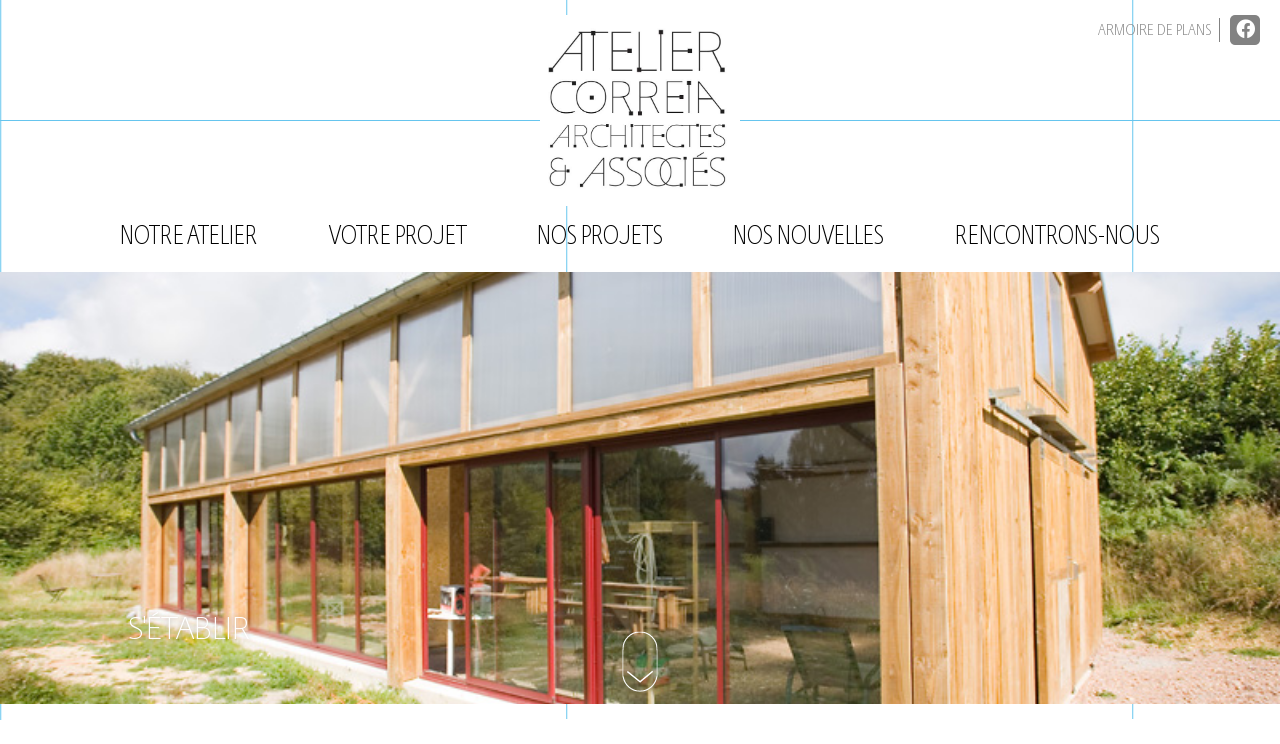

--- FILE ---
content_type: text/html; charset=UTF-8
request_url: https://ateliercorreia.com/projet/reinterpreation-du-hangar-agricole/
body_size: 8706
content:
<!DOCTYPE html>
<html lang="fr-FR">
<head>
    <meta charset="UTF-8">
    <meta name="viewport" content="width=device-width, initial-scale=1">
    <meta http-equiv="X-UA-Compatible" content="IE=edge">
    <link rel="profile" href="http://gmpg.org/xfn/11">
<title>Réinterpréation du hangar agricole | Atelier Correia</title>
<meta name='robots' content='max-image-preview:large' />
<link rel='dns-prefetch' href='//unpkg.com' />
<link rel='dns-prefetch' href='//fonts.googleapis.com' />
<link rel='dns-prefetch' href='//maxcdn.bootstrapcdn.com' />
<link rel='dns-prefetch' href='//s.w.org' />
<link rel="alternate" type="application/rss+xml" title="Atelier Correia &raquo; Flux" href="https://ateliercorreia.com/feed/" />
<script type="text/javascript">
window._wpemojiSettings = {"baseUrl":"https:\/\/s.w.org\/images\/core\/emoji\/14.0.0\/72x72\/","ext":".png","svgUrl":"https:\/\/s.w.org\/images\/core\/emoji\/14.0.0\/svg\/","svgExt":".svg","source":{"concatemoji":"https:\/\/ateliercorreia.com\/wp-includes\/js\/wp-emoji-release.min.js?ver=6.0.11"}};
/*! This file is auto-generated */
!function(e,a,t){var n,r,o,i=a.createElement("canvas"),p=i.getContext&&i.getContext("2d");function s(e,t){var a=String.fromCharCode,e=(p.clearRect(0,0,i.width,i.height),p.fillText(a.apply(this,e),0,0),i.toDataURL());return p.clearRect(0,0,i.width,i.height),p.fillText(a.apply(this,t),0,0),e===i.toDataURL()}function c(e){var t=a.createElement("script");t.src=e,t.defer=t.type="text/javascript",a.getElementsByTagName("head")[0].appendChild(t)}for(o=Array("flag","emoji"),t.supports={everything:!0,everythingExceptFlag:!0},r=0;r<o.length;r++)t.supports[o[r]]=function(e){if(!p||!p.fillText)return!1;switch(p.textBaseline="top",p.font="600 32px Arial",e){case"flag":return s([127987,65039,8205,9895,65039],[127987,65039,8203,9895,65039])?!1:!s([55356,56826,55356,56819],[55356,56826,8203,55356,56819])&&!s([55356,57332,56128,56423,56128,56418,56128,56421,56128,56430,56128,56423,56128,56447],[55356,57332,8203,56128,56423,8203,56128,56418,8203,56128,56421,8203,56128,56430,8203,56128,56423,8203,56128,56447]);case"emoji":return!s([129777,127995,8205,129778,127999],[129777,127995,8203,129778,127999])}return!1}(o[r]),t.supports.everything=t.supports.everything&&t.supports[o[r]],"flag"!==o[r]&&(t.supports.everythingExceptFlag=t.supports.everythingExceptFlag&&t.supports[o[r]]);t.supports.everythingExceptFlag=t.supports.everythingExceptFlag&&!t.supports.flag,t.DOMReady=!1,t.readyCallback=function(){t.DOMReady=!0},t.supports.everything||(n=function(){t.readyCallback()},a.addEventListener?(a.addEventListener("DOMContentLoaded",n,!1),e.addEventListener("load",n,!1)):(e.attachEvent("onload",n),a.attachEvent("onreadystatechange",function(){"complete"===a.readyState&&t.readyCallback()})),(e=t.source||{}).concatemoji?c(e.concatemoji):e.wpemoji&&e.twemoji&&(c(e.twemoji),c(e.wpemoji)))}(window,document,window._wpemojiSettings);
</script>
<style type="text/css">
img.wp-smiley,
img.emoji {
	display: inline !important;
	border: none !important;
	box-shadow: none !important;
	height: 1em !important;
	width: 1em !important;
	margin: 0 0.07em !important;
	vertical-align: -0.1em !important;
	background: none !important;
	padding: 0 !important;
}
</style>
	<link rel='stylesheet' id='wp-block-library-css'  href='https://ateliercorreia.com/wp-includes/css/dist/block-library/style.min.css?ver=6.0.11' type='text/css' media='all' />
<style id='global-styles-inline-css' type='text/css'>
body{--wp--preset--color--black: #000000;--wp--preset--color--cyan-bluish-gray: #abb8c3;--wp--preset--color--white: #ffffff;--wp--preset--color--pale-pink: #f78da7;--wp--preset--color--vivid-red: #cf2e2e;--wp--preset--color--luminous-vivid-orange: #ff6900;--wp--preset--color--luminous-vivid-amber: #fcb900;--wp--preset--color--light-green-cyan: #7bdcb5;--wp--preset--color--vivid-green-cyan: #00d084;--wp--preset--color--pale-cyan-blue: #8ed1fc;--wp--preset--color--vivid-cyan-blue: #0693e3;--wp--preset--color--vivid-purple: #9b51e0;--wp--preset--gradient--vivid-cyan-blue-to-vivid-purple: linear-gradient(135deg,rgba(6,147,227,1) 0%,rgb(155,81,224) 100%);--wp--preset--gradient--light-green-cyan-to-vivid-green-cyan: linear-gradient(135deg,rgb(122,220,180) 0%,rgb(0,208,130) 100%);--wp--preset--gradient--luminous-vivid-amber-to-luminous-vivid-orange: linear-gradient(135deg,rgba(252,185,0,1) 0%,rgba(255,105,0,1) 100%);--wp--preset--gradient--luminous-vivid-orange-to-vivid-red: linear-gradient(135deg,rgba(255,105,0,1) 0%,rgb(207,46,46) 100%);--wp--preset--gradient--very-light-gray-to-cyan-bluish-gray: linear-gradient(135deg,rgb(238,238,238) 0%,rgb(169,184,195) 100%);--wp--preset--gradient--cool-to-warm-spectrum: linear-gradient(135deg,rgb(74,234,220) 0%,rgb(151,120,209) 20%,rgb(207,42,186) 40%,rgb(238,44,130) 60%,rgb(251,105,98) 80%,rgb(254,248,76) 100%);--wp--preset--gradient--blush-light-purple: linear-gradient(135deg,rgb(255,206,236) 0%,rgb(152,150,240) 100%);--wp--preset--gradient--blush-bordeaux: linear-gradient(135deg,rgb(254,205,165) 0%,rgb(254,45,45) 50%,rgb(107,0,62) 100%);--wp--preset--gradient--luminous-dusk: linear-gradient(135deg,rgb(255,203,112) 0%,rgb(199,81,192) 50%,rgb(65,88,208) 100%);--wp--preset--gradient--pale-ocean: linear-gradient(135deg,rgb(255,245,203) 0%,rgb(182,227,212) 50%,rgb(51,167,181) 100%);--wp--preset--gradient--electric-grass: linear-gradient(135deg,rgb(202,248,128) 0%,rgb(113,206,126) 100%);--wp--preset--gradient--midnight: linear-gradient(135deg,rgb(2,3,129) 0%,rgb(40,116,252) 100%);--wp--preset--duotone--dark-grayscale: url('#wp-duotone-dark-grayscale');--wp--preset--duotone--grayscale: url('#wp-duotone-grayscale');--wp--preset--duotone--purple-yellow: url('#wp-duotone-purple-yellow');--wp--preset--duotone--blue-red: url('#wp-duotone-blue-red');--wp--preset--duotone--midnight: url('#wp-duotone-midnight');--wp--preset--duotone--magenta-yellow: url('#wp-duotone-magenta-yellow');--wp--preset--duotone--purple-green: url('#wp-duotone-purple-green');--wp--preset--duotone--blue-orange: url('#wp-duotone-blue-orange');--wp--preset--font-size--small: 13px;--wp--preset--font-size--medium: 20px;--wp--preset--font-size--large: 36px;--wp--preset--font-size--x-large: 42px;}.has-black-color{color: var(--wp--preset--color--black) !important;}.has-cyan-bluish-gray-color{color: var(--wp--preset--color--cyan-bluish-gray) !important;}.has-white-color{color: var(--wp--preset--color--white) !important;}.has-pale-pink-color{color: var(--wp--preset--color--pale-pink) !important;}.has-vivid-red-color{color: var(--wp--preset--color--vivid-red) !important;}.has-luminous-vivid-orange-color{color: var(--wp--preset--color--luminous-vivid-orange) !important;}.has-luminous-vivid-amber-color{color: var(--wp--preset--color--luminous-vivid-amber) !important;}.has-light-green-cyan-color{color: var(--wp--preset--color--light-green-cyan) !important;}.has-vivid-green-cyan-color{color: var(--wp--preset--color--vivid-green-cyan) !important;}.has-pale-cyan-blue-color{color: var(--wp--preset--color--pale-cyan-blue) !important;}.has-vivid-cyan-blue-color{color: var(--wp--preset--color--vivid-cyan-blue) !important;}.has-vivid-purple-color{color: var(--wp--preset--color--vivid-purple) !important;}.has-black-background-color{background-color: var(--wp--preset--color--black) !important;}.has-cyan-bluish-gray-background-color{background-color: var(--wp--preset--color--cyan-bluish-gray) !important;}.has-white-background-color{background-color: var(--wp--preset--color--white) !important;}.has-pale-pink-background-color{background-color: var(--wp--preset--color--pale-pink) !important;}.has-vivid-red-background-color{background-color: var(--wp--preset--color--vivid-red) !important;}.has-luminous-vivid-orange-background-color{background-color: var(--wp--preset--color--luminous-vivid-orange) !important;}.has-luminous-vivid-amber-background-color{background-color: var(--wp--preset--color--luminous-vivid-amber) !important;}.has-light-green-cyan-background-color{background-color: var(--wp--preset--color--light-green-cyan) !important;}.has-vivid-green-cyan-background-color{background-color: var(--wp--preset--color--vivid-green-cyan) !important;}.has-pale-cyan-blue-background-color{background-color: var(--wp--preset--color--pale-cyan-blue) !important;}.has-vivid-cyan-blue-background-color{background-color: var(--wp--preset--color--vivid-cyan-blue) !important;}.has-vivid-purple-background-color{background-color: var(--wp--preset--color--vivid-purple) !important;}.has-black-border-color{border-color: var(--wp--preset--color--black) !important;}.has-cyan-bluish-gray-border-color{border-color: var(--wp--preset--color--cyan-bluish-gray) !important;}.has-white-border-color{border-color: var(--wp--preset--color--white) !important;}.has-pale-pink-border-color{border-color: var(--wp--preset--color--pale-pink) !important;}.has-vivid-red-border-color{border-color: var(--wp--preset--color--vivid-red) !important;}.has-luminous-vivid-orange-border-color{border-color: var(--wp--preset--color--luminous-vivid-orange) !important;}.has-luminous-vivid-amber-border-color{border-color: var(--wp--preset--color--luminous-vivid-amber) !important;}.has-light-green-cyan-border-color{border-color: var(--wp--preset--color--light-green-cyan) !important;}.has-vivid-green-cyan-border-color{border-color: var(--wp--preset--color--vivid-green-cyan) !important;}.has-pale-cyan-blue-border-color{border-color: var(--wp--preset--color--pale-cyan-blue) !important;}.has-vivid-cyan-blue-border-color{border-color: var(--wp--preset--color--vivid-cyan-blue) !important;}.has-vivid-purple-border-color{border-color: var(--wp--preset--color--vivid-purple) !important;}.has-vivid-cyan-blue-to-vivid-purple-gradient-background{background: var(--wp--preset--gradient--vivid-cyan-blue-to-vivid-purple) !important;}.has-light-green-cyan-to-vivid-green-cyan-gradient-background{background: var(--wp--preset--gradient--light-green-cyan-to-vivid-green-cyan) !important;}.has-luminous-vivid-amber-to-luminous-vivid-orange-gradient-background{background: var(--wp--preset--gradient--luminous-vivid-amber-to-luminous-vivid-orange) !important;}.has-luminous-vivid-orange-to-vivid-red-gradient-background{background: var(--wp--preset--gradient--luminous-vivid-orange-to-vivid-red) !important;}.has-very-light-gray-to-cyan-bluish-gray-gradient-background{background: var(--wp--preset--gradient--very-light-gray-to-cyan-bluish-gray) !important;}.has-cool-to-warm-spectrum-gradient-background{background: var(--wp--preset--gradient--cool-to-warm-spectrum) !important;}.has-blush-light-purple-gradient-background{background: var(--wp--preset--gradient--blush-light-purple) !important;}.has-blush-bordeaux-gradient-background{background: var(--wp--preset--gradient--blush-bordeaux) !important;}.has-luminous-dusk-gradient-background{background: var(--wp--preset--gradient--luminous-dusk) !important;}.has-pale-ocean-gradient-background{background: var(--wp--preset--gradient--pale-ocean) !important;}.has-electric-grass-gradient-background{background: var(--wp--preset--gradient--electric-grass) !important;}.has-midnight-gradient-background{background: var(--wp--preset--gradient--midnight) !important;}.has-small-font-size{font-size: var(--wp--preset--font-size--small) !important;}.has-medium-font-size{font-size: var(--wp--preset--font-size--medium) !important;}.has-large-font-size{font-size: var(--wp--preset--font-size--large) !important;}.has-x-large-font-size{font-size: var(--wp--preset--font-size--x-large) !important;}
</style>
<link rel='stylesheet' id='carte-css'  href='https://ateliercorreia.com/wp-content/plugins/correia/carte.css?ver=6.0.11' type='text/css' media='all' />
<link rel='stylesheet' id='easy-facebook-likebox-custom-fonts-css'  href='https://ateliercorreia.com/wp-content/plugins/easy-facebook-likebox/frontend/assets/css/esf-custom-fonts.css?ver=6.0.11' type='text/css' media='all' />
<link rel='stylesheet' id='easy-facebook-likebox-popup-styles-css'  href='https://ateliercorreia.com/wp-content/plugins/easy-facebook-likebox/facebook/frontend/assets/css/esf-free-popup.css?ver=6.3.8' type='text/css' media='all' />
<link rel='stylesheet' id='easy-facebook-likebox-frontend-css'  href='https://ateliercorreia.com/wp-content/plugins/easy-facebook-likebox/facebook/frontend/assets/css/easy-facebook-likebox-frontend.css?ver=6.3.8' type='text/css' media='all' />
<link rel='stylesheet' id='easy-facebook-likebox-customizer-style-css'  href='https://ateliercorreia.com/wp-admin/admin-ajax.php?action=easy-facebook-likebox-customizer-style&#038;ver=6.3.8' type='text/css' media='all' />
<link rel='stylesheet' id='ffwd_frontend-css'  href='https://ateliercorreia.com/wp-content/plugins/wd-facebook-feed/css/ffwd_frontend.css?ver=1.2.7' type='text/css' media='all' />
<link rel='stylesheet' id='ffwd_fonts-css'  href='https://ateliercorreia.com/wp-content/plugins/wd-facebook-feed/css/fonts.css?ver=1.2.7' type='text/css' media='all' />
<link rel='stylesheet' id='ffwd_mCustomScrollbar-css'  href='https://ateliercorreia.com/wp-content/plugins/wd-facebook-feed/css/jquery.mCustomScrollbar.css?ver=1.2.7' type='text/css' media='all' />
<link rel='stylesheet' id='source-sans-font-css'  href='https://fonts.googleapis.com/css2?family=Source+Sans+Pro%3Aital%2Cwght%400%2C300%3B0%2C400%3B0%2C600%3B0%2C700%3B1%2C300&#038;display=swap&#038;ver=6.0.11' type='text/css' media='all' />
<link rel='stylesheet' id='aos-style-css'  href='https://unpkg.com/aos@2.3.1/dist/aos.css?ver=6.0.11' type='text/css' media='all' />
<link rel='stylesheet' id='parent-style-css'  href='https://ateliercorreia.com/wp-content/themes/wp-bootstrap-starter/style.css?ver=6.0.11' type='text/css' media='all' />
<link rel='stylesheet' id='wp-bootstrap-starter-bootstrap-css-css'  href='https://ateliercorreia.com/wp-content/themes/wp-bootstrap-starter/inc/assets/css/bootstrap.min.css?ver=6.0.11' type='text/css' media='all' />
<link rel='stylesheet' id='wp-bootstrap-starter-fontawesome-cdn-css'  href='https://ateliercorreia.com/wp-content/themes/wp-bootstrap-starter/inc/assets/css/fontawesome.min.css?ver=6.0.11' type='text/css' media='all' />
<link rel='stylesheet' id='wp-bootstrap-starter-style-css'  href='https://ateliercorreia.com/wp-content/themes/Correia/style.css?ver=6.0.11' type='text/css' media='all' />
<link rel='stylesheet' id='cff-css'  href='https://ateliercorreia.com/wp-content/plugins/custom-facebook-feed/assets/css/cff-style.min.css?ver=4.1.5' type='text/css' media='all' />
<link rel='stylesheet' id='sb-font-awesome-css'  href='https://maxcdn.bootstrapcdn.com/font-awesome/4.7.0/css/font-awesome.min.css?ver=6.0.11' type='text/css' media='all' />
<link rel='stylesheet' id='esf-custom-fonts-css'  href='https://ateliercorreia.com/wp-content/plugins/easy-facebook-likebox/frontend/assets/css/esf-custom-fonts.css?ver=6.0.11' type='text/css' media='all' />
<link rel='stylesheet' id='esf-insta-frontend-css'  href='https://ateliercorreia.com/wp-content/plugins/easy-facebook-likebox//instagram/frontend/assets/css/esf-insta-frontend.css?ver=6.0.11' type='text/css' media='all' />
<link rel='stylesheet' id='esf-insta-customizer-style-css'  href='https://ateliercorreia.com/wp-admin/admin-ajax.php?action=esf-insta-customizer-style&#038;ver=6.0.11' type='text/css' media='all' />
<script type='text/javascript' src='https://ateliercorreia.com/wp-includes/js/jquery/jquery.min.js?ver=3.6.0' id='jquery-core-js'></script>
<script type='text/javascript' src='https://ateliercorreia.com/wp-includes/js/jquery/jquery-migrate.min.js?ver=3.3.2' id='jquery-migrate-js'></script>
<script type='text/javascript' src='https://ateliercorreia.com/wp-content/plugins/correia/carte.js?ver=6.0.11' id='carte-js'></script>
<script type='text/javascript' src='https://ateliercorreia.com/wp-content/plugins/easy-facebook-likebox/facebook/frontend/assets/js/esf-free-popup.min.js?ver=6.3.8' id='easy-facebook-likebox-popup-script-js'></script>
<script type='text/javascript' id='easy-facebook-likebox-public-script-js-extra'>
/* <![CDATA[ */
var public_ajax = {"ajax_url":"https:\/\/ateliercorreia.com\/wp-admin\/admin-ajax.php","efbl_is_fb_pro":""};
/* ]]> */
</script>
<script type='text/javascript' src='https://ateliercorreia.com/wp-content/plugins/easy-facebook-likebox/facebook/frontend/assets/js/public.js?ver=6.3.8' id='easy-facebook-likebox-public-script-js'></script>
<script type='text/javascript' id='ffwd_cache-js-extra'>
/* <![CDATA[ */
var ffwd_cache = {"ajax_url":"https:\/\/ateliercorreia.com\/wp-admin\/admin-ajax.php","update_data":"[{\"id\":\"1\",\"name\":\"FB\",\"page_access_token\":\"EAAGgZARDXC3MBO0DPf9kZAQxMZA8otFNTFQsFACcB7WnBOPXXbqXvKuEz5wrwuHuuZCEKycgSDNEDv6EWTNSBrv9Qd7yIwgEqAZBWrusbZAjSYaDCePgX3Mta6y74RXJUsMfZAQjAsRkqAUoM2B4UtdCSRs8k0l9YMeRmg6pYdDdunZCns1zZCxSuUZCK6SHNE\",\"type\":\"page\",\"content_type\":\"timeline\",\"content\":\"statuses,photos,albums,videos,links\",\"content_url\":\"https:\\\/\\\/www.facebook.com\\\/Atelier Correia Architectes et Associ\\u00e9s-257146584873593\\\/\",\"timeline_type\":\"posts\",\"from\":\"257146584873593\",\"limit\":\"10\",\"app_id\":\"\",\"app_secret\":\"\",\"exist_access\":\"1\",\"access_token\":\"EAAGgZARDXC3MBAL1paoyz8NkP2AGzKJ1Muv7YZA3sUEJo80HfIDDk6zWqih9OjC1ZB8mYPB6ypqKDypb7LghLMZAA6kWn3RaKUUwZCnsFJR4natLQGa4JOFkao49xFGQVw2ZCnqYK8XtTYauN0K86pQwD1IZCgFlQ5SgUDe3240pdpwBhtyNx0B\",\"order\":\"1\",\"published\":\"1\",\"update_mode\":\"keep_old\",\"fb_view_type\":\"blog_style\",\"theme\":\"1\",\"masonry_hor_ver\":\"vertical\",\"image_max_columns\":\"5\",\"thumb_width\":\"200\",\"thumb_height\":\"150\",\"thumb_comments\":\"1\",\"thumb_likes\":\"1\",\"thumb_name\":\"1\",\"blog_style_width\":\"100\",\"blog_style_height\":\"\",\"blog_style_view_type\":\"1\",\"blog_style_comments\":\"0\",\"blog_style_likes\":\"0\",\"blog_style_message_desc\":\"1\",\"blog_style_shares\":\"0\",\"blog_style_shares_butt\":\"0\",\"blog_style_facebook\":\"0\",\"blog_style_twitter\":\"0\",\"blog_style_google\":\"0\",\"blog_style_author\":\"0\",\"blog_style_name\":\"0\",\"blog_style_place_name\":\"0\",\"fb_name\":\"0\",\"fb_plugin\":\"0\",\"album_max_columns\":\"5\",\"album_title\":\"show\",\"album_thumb_width\":\"200\",\"album_thumb_height\":\"150\",\"album_image_max_columns\":\"5\",\"album_image_thumb_width\":\"200\",\"album_image_thumb_height\":\"150\",\"pagination_type\":\"1\",\"objects_per_page\":\"10\",\"popup_fullscreen\":\"0\",\"popup_width\":\"800\",\"popup_height\":\"600\",\"popup_effect\":\"fade\",\"popup_autoplay\":\"0\",\"open_commentbox\":\"1\",\"popup_interval\":\"5\",\"popup_enable_filmstrip\":\"0\",\"popup_filmstrip_height\":\"70\",\"popup_comments\":\"1\",\"popup_likes\":\"1\",\"popup_shares\":\"1\",\"popup_author\":\"1\",\"popup_name\":\"1\",\"popup_place_name\":\"1\",\"popup_enable_ctrl_btn\":\"1\",\"popup_enable_fullscreen\":\"1\",\"popup_enable_info_btn\":\"0\",\"popup_message_desc\":\"1\",\"popup_enable_facebook\":\"0\",\"popup_enable_twitter\":\"0\",\"popup_enable_google\":\"0\",\"view_on_fb\":\"1\",\"post_text_length\":\"999999999\",\"event_street\":\"0\",\"event_city\":\"0\",\"event_country\":\"0\",\"event_zip\":\"0\",\"event_map\":\"0\",\"event_date\":\"0\",\"event_desp_length\":\"0\",\"comments_replies\":\"1\",\"comments_filter\":\"toplevel\",\"comments_order\":\"chronological\",\"page_plugin_pos\":\"bottom\",\"page_plugin_fans\":\"1\",\"page_plugin_cover\":\"1\",\"page_plugin_header\":\"0\",\"page_plugin_width\":\"380\",\"image_onclick_action\":\"facebook\",\"event_order\":\"0\",\"upcoming_events\":\"0\",\"fb_page_id\":\"257146584873593\",\"data_count\":\"10\"},{\"id\":\"2\",\"name\":\"Facebook feed\",\"page_access_token\":\"EAAGgZARDXC3MBO0DPf9kZAQxMZA8otFNTFQsFACcB7WnBOPXXbqXvKuEz5wrwuHuuZCEKycgSDNEDv6EWTNSBrv9Qd7yIwgEqAZBWrusbZAjSYaDCePgX3Mta6y74RXJUsMfZAQjAsRkqAUoM2B4UtdCSRs8k0l9YMeRmg6pYdDdunZCns1zZCxSuUZCK6SHNE\",\"type\":\"page\",\"content_type\":\"timeline\",\"content\":\"statuses,photos,albums,videos,links\",\"content_url\":\"https:\\\/\\\/www.facebook.com\\\/Atelier Correia Architectes et Associ\\u00e9s-257146584873593\\\/\",\"timeline_type\":\"posts\",\"from\":\"257146584873593\",\"limit\":\"10\",\"app_id\":\"\",\"app_secret\":\"\",\"exist_access\":\"1\",\"access_token\":\"EAAGgZARDXC3MBAPP6LiI39U8KNp2uPiBCfK94Nf7HYZA6rN5b4X1qfD1bZBzxZCqHPT3Umn4K6BeZClyBf9yJTYZCzSKFRfz4cJKCbywP3YP54B73hk4j9rqwcct3RZCbKlD0JJJkDYQbZCbI0mvjH2M8vTzfCTVYZBWqZBDolMsQQChDnuotUlw3j\",\"order\":\"2\",\"published\":\"1\",\"update_mode\":\"remove_old\",\"fb_view_type\":\"blog_style\",\"theme\":\"1\",\"masonry_hor_ver\":\"vertical\",\"image_max_columns\":\"5\",\"thumb_width\":\"200\",\"thumb_height\":\"150\",\"thumb_comments\":\"1\",\"thumb_likes\":\"1\",\"thumb_name\":\"1\",\"blog_style_width\":\"100\",\"blog_style_height\":\"\",\"blog_style_view_type\":\"1\",\"blog_style_comments\":\"0\",\"blog_style_likes\":\"0\",\"blog_style_message_desc\":\"1\",\"blog_style_shares\":\"0\",\"blog_style_shares_butt\":\"0\",\"blog_style_facebook\":\"0\",\"blog_style_twitter\":\"0\",\"blog_style_google\":\"0\",\"blog_style_author\":\"0\",\"blog_style_name\":\"0\",\"blog_style_place_name\":\"0\",\"fb_name\":\"0\",\"fb_plugin\":\"0\",\"album_max_columns\":\"5\",\"album_title\":\"show\",\"album_thumb_width\":\"200\",\"album_thumb_height\":\"150\",\"album_image_max_columns\":\"5\",\"album_image_thumb_width\":\"200\",\"album_image_thumb_height\":\"150\",\"pagination_type\":\"1\",\"objects_per_page\":\"10\",\"popup_fullscreen\":\"0\",\"popup_width\":\"800\",\"popup_height\":\"600\",\"popup_effect\":\"fade\",\"popup_autoplay\":\"0\",\"open_commentbox\":\"1\",\"popup_interval\":\"5\",\"popup_enable_filmstrip\":\"0\",\"popup_filmstrip_height\":\"70\",\"popup_comments\":\"1\",\"popup_likes\":\"1\",\"popup_shares\":\"1\",\"popup_author\":\"1\",\"popup_name\":\"1\",\"popup_place_name\":\"1\",\"popup_enable_ctrl_btn\":\"1\",\"popup_enable_fullscreen\":\"1\",\"popup_enable_info_btn\":\"0\",\"popup_message_desc\":\"1\",\"popup_enable_facebook\":\"0\",\"popup_enable_twitter\":\"0\",\"popup_enable_google\":\"0\",\"view_on_fb\":\"1\",\"post_text_length\":\"99999999999\",\"event_street\":\"0\",\"event_city\":\"0\",\"event_country\":\"0\",\"event_zip\":\"0\",\"event_map\":\"0\",\"event_date\":\"0\",\"event_desp_length\":\"0\",\"comments_replies\":\"1\",\"comments_filter\":\"toplevel\",\"comments_order\":\"chronological\",\"page_plugin_pos\":\"bottom\",\"page_plugin_fans\":\"1\",\"page_plugin_cover\":\"1\",\"page_plugin_header\":\"0\",\"page_plugin_width\":\"380\",\"image_onclick_action\":\"facebook\",\"event_order\":\"0\",\"upcoming_events\":\"0\",\"fb_page_id\":\"257146584873593\",\"data_count\":\"10\"}]","need_update":"false"};
/* ]]> */
</script>
<script type='text/javascript' src='https://ateliercorreia.com/wp-content/plugins/wd-facebook-feed/js/ffwd_cache.js?ver=1.2.7' id='ffwd_cache-js'></script>
<script type='text/javascript' id='ffwd_frontend-js-extra'>
/* <![CDATA[ */
var ffwd_frontend_text = {"comment_reply":"Reply","view":"View","more_comments":"more comments","year":"year","years":"years","hour":"hour","hours":"hours","months":"months","month":"month","weeks":"weeks","week":"week","days":"days","day":"day","minutes":"minutes","minute":"minute","seconds":"seconds","second":"second","ago":"ago","ajax_url":"https:\/\/ateliercorreia.com\/wp-admin\/admin-ajax.php","and":"and","others":"others"};
/* ]]> */
</script>
<script type='text/javascript' src='https://ateliercorreia.com/wp-content/plugins/wd-facebook-feed/js/ffwd_frontend.js?ver=1.2.7' id='ffwd_frontend-js'></script>
<script type='text/javascript' src='https://ateliercorreia.com/wp-content/plugins/wd-facebook-feed/js/jquery.mobile.js?ver=1.2.7' id='ffwd_jquery_mobile-js'></script>
<script type='text/javascript' src='https://ateliercorreia.com/wp-content/plugins/wd-facebook-feed/js/jquery.mCustomScrollbar.concat.min.js?ver=1.2.7' id='ffwd_mCustomScrollbar-js'></script>
<script type='text/javascript' src='https://ateliercorreia.com/wp-content/plugins/wd-facebook-feed/js/jquery.fullscreen-0.4.1.js?ver=0.4.1' id='jquery-fullscreen-js'></script>
<script type='text/javascript' id='ffwd_gallery_box-js-extra'>
/* <![CDATA[ */
var ffwd_objectL10n = {"ffwd_field_required":"field is required.","ffwd_mail_validation":"This is not a valid email address.","ffwd_search_result":"There are no images matching your search."};
/* ]]> */
</script>
<script type='text/javascript' src='https://ateliercorreia.com/wp-content/plugins/wd-facebook-feed/js/ffwd_gallery_box.js?ver=1.2.7' id='ffwd_gallery_box-js'></script>
<script type='text/javascript' src='https://unpkg.com/aos@2.3.1/dist/aos.js?ver=6.0.11' id='aos-script-js'></script>
<script type='text/javascript' src='https://ateliercorreia.com/wp-content/themes/Correia/assets/javascript/projet-isotope.js?ver=6.0.11' id='isotope-projet-script-js'></script>
<script type='text/javascript' src='https://ateliercorreia.com/wp-content/themes/Correia/assets/javascript/script.js?ver=6.0.11' id='footer-script-js'></script>
<!--[if lt IE 9]>
<script type='text/javascript' src='https://ateliercorreia.com/wp-content/themes/wp-bootstrap-starter/inc/assets/js/html5.js?ver=3.7.0' id='html5hiv-js'></script>
<![endif]-->
<script type='text/javascript' src='https://ateliercorreia.com/wp-content/plugins/easy-facebook-likebox/frontend/assets/js/imagesloaded.pkgd.min.js?ver=6.0.11' id='imagesloaded.pkgd.min-js'></script>
<script type='text/javascript' id='esf-insta-public-js-extra'>
/* <![CDATA[ */
var esf_insta = {"ajax_url":"https:\/\/ateliercorreia.com\/wp-admin\/admin-ajax.php","version":"free","nonce":"a8a3669c8a"};
/* ]]> */
</script>
<script type='text/javascript' src='https://ateliercorreia.com/wp-content/plugins/easy-facebook-likebox//instagram/frontend/assets/js/esf-insta-public.js?ver=1' id='esf-insta-public-js'></script>
<link rel="https://api.w.org/" href="https://ateliercorreia.com/wp-json/" /><link rel="alternate" type="application/json" href="https://ateliercorreia.com/wp-json/wp/v2/projet/854" /><link rel="EditURI" type="application/rsd+xml" title="RSD" href="https://ateliercorreia.com/xmlrpc.php?rsd" />
<link rel="wlwmanifest" type="application/wlwmanifest+xml" href="https://ateliercorreia.com/wp-includes/wlwmanifest.xml" /> 
<meta name="generator" content="WordPress 6.0.11" />
<link rel='shortlink' href='https://ateliercorreia.com/?p=854' />
<link rel="alternate" type="application/json+oembed" href="https://ateliercorreia.com/wp-json/oembed/1.0/embed?url=https%3A%2F%2Fateliercorreia.com%2Fprojet%2Freinterpreation-du-hangar-agricole%2F" />
<link rel="alternate" type="text/xml+oembed" href="https://ateliercorreia.com/wp-json/oembed/1.0/embed?url=https%3A%2F%2Fateliercorreia.com%2Fprojet%2Freinterpreation-du-hangar-agricole%2F&#038;format=xml" />
<!-- This site is optimized with the Simple SEO plugin v1.8.13 - https://wordpress.org/plugins/cds-simple-seo/ -->
<meta property="og:site_name" content="Atelier Correia" />
<meta property="og:url" content="https://ateliercorreia.com/projet/reinterpreation-du-hangar-agricole/" />
<meta property="og:type" content="article" />
<meta property="og:title" content="Réinterpréation du hangar agricole | Atelier Correia" />
<meta name="twitter:title" content="Réinterpréation du hangar agricole | Atelier Correia" />
<!-- / Simple SEO plugin. -->
<link rel="pingback" href="https://ateliercorreia.com/xmlrpc.php">    <style type="text/css">
        #page-sub-header { background: #fff; }
    </style>
    <link rel="canonical" href="https://ateliercorreia.com/projet/reinterpreation-du-hangar-agricole/" />
<link rel="icon" href="https://ateliercorreia.com/wp-content/uploads/2020/07/favicon.png" sizes="32x32" />
<link rel="icon" href="https://ateliercorreia.com/wp-content/uploads/2020/07/favicon.png" sizes="192x192" />
<link rel="apple-touch-icon" href="https://ateliercorreia.com/wp-content/uploads/2020/07/favicon.png" />
<meta name="msapplication-TileImage" content="https://ateliercorreia.com/wp-content/uploads/2020/07/favicon.png" />
</head>

<body class="projet-template-default single single-projet postid-854 group-blog">
<div id="page" class="site">
	<a class="skip-link screen-reader-text" href="#content">Skip to content</a>
    	<header id="masthead" class="site-header navbar-static-top navbar-light" role="banner">
        <div class="container-fluid header-bar">
                    <div id="header-nav" class="header-nav"><ul id="menu-header-menu" class="nav justify-content-end"><li itemscope="itemscope" itemtype="https://www.schema.org/SiteNavigationElement" id="menu-item-213" class="menu-item menu-item-type-post_type menu-item-object-page menu-item-213 nav-item"><a title="Armoire de plans" href="https://ateliercorreia.com/armoire-de-plans/" class="nav-link">Armoire de plans</a></li>
<li itemscope="itemscope" itemtype="https://www.schema.org/SiteNavigationElement" id="menu-item-63" class="liens-rs menu-item menu-item-type-custom menu-item-object-custom menu-item-63 nav-item"><a title="Facebook" target="_blank" href="https://fr-fr.facebook.com/ateliercorreia" class="nav-link"><i class="fab fa-facebook-f" aria-hidden="true"></i> </a></li>
</ul></div>        </div>
        <div class="container">
            <div class="row">
                <div class="col logo">
                                            <a href="https://ateliercorreia.com/">
                            <img src="https://ateliercorreia.com/wp-content/uploads/2020/07/logo-correia.jpg" alt="Atelier Correia">
                        </a>
                                    </div>
                <div class="col p-0 mt-5 mobile-menu">
                    <div id="mobile-nav" class="mobile-nav"><ul id="menu-menu" class="nav flex-column"><li itemscope="itemscope" itemtype="https://www.schema.org/SiteNavigationElement" id="menu-item-53" class="menu-item menu-item-type-post_type menu-item-object-page menu-item-53 nav-item"><a title="Notre atelier" href="https://ateliercorreia.com/notre-atelier/" class="nav-link">Notre atelier</a></li>
<li itemscope="itemscope" itemtype="https://www.schema.org/SiteNavigationElement" id="menu-item-55" class="menu-item menu-item-type-post_type menu-item-object-page menu-item-55 nav-item"><a title="Votre projet" href="https://ateliercorreia.com/votre-projet/" class="nav-link">Votre projet</a></li>
<li itemscope="itemscope" itemtype="https://www.schema.org/SiteNavigationElement" id="menu-item-51" class="menu-item menu-item-type-post_type menu-item-object-page menu-item-home menu-item-51 nav-item"><a title="Nos projets" href="https://ateliercorreia.com/" class="nav-link">Nos projets</a></li>
<li itemscope="itemscope" itemtype="https://www.schema.org/SiteNavigationElement" id="menu-item-1528" class="menu-item menu-item-type-post_type menu-item-object-page menu-item-1528 nav-item"><a title="Nos nouvelles" href="https://ateliercorreia.com/nos-nouvelles/" class="nav-link">Nos nouvelles</a></li>
<li itemscope="itemscope" itemtype="https://www.schema.org/SiteNavigationElement" id="menu-item-54" class="menu-item menu-item-type-post_type menu-item-object-page menu-item-54 nav-item"><a title="Rencontrons-nous" href="https://ateliercorreia.com/rencontrons-nous/" class="nav-link">Rencontrons-nous</a></li>
</ul></div>                </div>
            </div>
            <nav class="navbar navbar-expand-lg p-0">
                <!-- <button class="navbar-toggler" type="button" data-toggle="collapse" data-target="#main-nav" aria-controls="" aria-expanded="false" aria-label="Toggle navigation">
                    <span class="navbar-toggler-icon"></span>
                </button> -->
                <div id="main-nav" class="collapse navbar-collapse justify-content-center"><ul id="menu-menu-1" class="navbar-nav text-center d-flex"><li itemscope="itemscope" itemtype="https://www.schema.org/SiteNavigationElement" class="menu-item menu-item-type-post_type menu-item-object-page menu-item-53 nav-item"><a title="Notre atelier" href="https://ateliercorreia.com/notre-atelier/" class="nav-link">Notre atelier</a></li>
<li itemscope="itemscope" itemtype="https://www.schema.org/SiteNavigationElement" class="menu-item menu-item-type-post_type menu-item-object-page menu-item-55 nav-item"><a title="Votre projet" href="https://ateliercorreia.com/votre-projet/" class="nav-link">Votre projet</a></li>
<li itemscope="itemscope" itemtype="https://www.schema.org/SiteNavigationElement" class="menu-item menu-item-type-post_type menu-item-object-page menu-item-home menu-item-51 nav-item"><a title="Nos projets" href="https://ateliercorreia.com/" class="nav-link">Nos projets</a></li>
<li itemscope="itemscope" itemtype="https://www.schema.org/SiteNavigationElement" class="menu-item menu-item-type-post_type menu-item-object-page menu-item-1528 nav-item"><a title="Nos nouvelles" href="https://ateliercorreia.com/nos-nouvelles/" class="nav-link">Nos nouvelles</a></li>
<li itemscope="itemscope" itemtype="https://www.schema.org/SiteNavigationElement" class="menu-item menu-item-type-post_type menu-item-object-page menu-item-54 nav-item"><a title="Rencontrons-nous" href="https://ateliercorreia.com/rencontrons-nous/" class="nav-link">Rencontrons-nous</a></li>
</ul></div>
            </nav>
        </div>
        <div class="container">
            
        </div>
	</header><!-- #masthead -->
        
        <!-- IMAGE D'ENTETE ACF -->
                                <div class="sub-header" style="background-attachment:fixed;background-image:url('https://ateliercorreia.com/wp-content/uploads/2020/07/billing02.jpg')">
                <a class="sourie" href="#content"><img src="https://ateliercorreia.com/wp-content/themes/Correia/assets/images/sourie.svg"></a>
                
                <div class="header-title"><h1>Réinterpréation du hangar agricole</h1><h3>S'établir</h3></div>            </div>
                <!-- FIN IMAGE D'ENTETE ACF -->

        <!-- SLIDER -->
                <!-- FIN SLIDER -->

	<div id="content" class="site-content">
		<div class="container">
			<div class="row">
                
	<section id="primary" class="content-area col-12">
		<main id="main" class="site-main" role="main">

					<article id="post-854" class="post-854 projet type-projet status-publish has-post-thumbnail hentry types_projets-neuf types_projets-particulier thematique-setablir">
				<div class="entry-content">
					<div class="row">
						<div class="col-8 content-projet">
							<h2 class="projet-title">Réinterpréation du hangar agricole</h2>							<p class="drop-cap">Pour cette maison de vacances en plein Morvan, une structure de hangar agricole, en bois massif, a été détournée. Sous des dehors de grange, bardée de bois brut, la maison se fond dans le paysage des environs et cache son jeu. Côté nature, la façade a été totalement vitrée pour profiter de la vue et éclairer abondamment l’intérieur. Le volume intérieur est « meublé » par un module, isolé et chauffé, qui comprend tout le confort, habitable hiver comme été ; le reste de l’espace est laissé libre pour toutes sortes d’activités – projections, concerts, jeux, repas - et des aménagements futurs.

( Voir aussi les projets : <a href="https://ateliercorreia.com/projet/grange-contemporaine-pour-les-vacances/" target="_blank" rel="noopener noreferrer">GRANGE CONTEMPORAINE POUR LES VACANCES</a> et <a href="https://ateliercorreia.com/projet/hangar-contemporain/" target="_blank" rel="noopener noreferrer">HANGAR CONTEMPORAIN</a> )</p>
						</div>
						<div class="col-4 info-projet">
							<h4>Lieu</h4><p>Gien-sur-Cure (58)</p><h4>Client</h4><p>Privé</p><h4>Budget</h4><p>73 000 € H.T.</p><h4>Année</h4><p>2009</p>						</div>
					</div>
							<div class="galerie"><div class="grid-sizer"></div><div class="galerie-item galerie-item--width2"><a href="#" data-featherlight="https://ateliercorreia.com/wp-content/uploads/2020/07/billing05.jpg" title="billing05"><img src="https://ateliercorreia.com/wp-content/uploads/2020/07/billing05.jpg" alt="" /></a></div><div class="galerie-item"><a href="#" data-featherlight="https://ateliercorreia.com/wp-content/uploads/2020/07/billing04.jpg" title="billing04"><img src="https://ateliercorreia.com/wp-content/uploads/2020/07/billing04.jpg" alt="" /></a></div><div class="galerie-item"><a href="#" data-featherlight="https://ateliercorreia.com/wp-content/uploads/2020/07/billing03.jpg" title="billing03"><img src="https://ateliercorreia.com/wp-content/uploads/2020/07/billing03-768x512.jpg" alt="" /></a></div><div class="galerie-item"><a href="#" data-featherlight="https://ateliercorreia.com/wp-content/uploads/2020/07/billing02.jpg" title="billing02"><img src="https://ateliercorreia.com/wp-content/uploads/2020/07/billing02-768x516.jpg" alt="" /></a></div><div class="galerie-item"><a href="#" data-featherlight="https://ateliercorreia.com/wp-content/uploads/2020/07/billing01.jpg" title="billing01"><img src="https://ateliercorreia.com/wp-content/uploads/2020/07/billing01.jpg" alt="" /></a></div></div>					


				</div><!-- .entry-content -->
			</article><!-- #post-## -->
			
		</main><!-- #main -->
	</section><!-- #primary -->

			</div><!-- .row -->
		</div><!-- .container -->
	</div><!-- #content -->
            <div id="footer-widget" class="row m-0 pt-3 bg-light">
            <div class="container">
                <div class="row">
                                            <div class="col-xs-6 col-4"><section id="text-2" class="widget widget_text">			<div class="textwidget"><p>7, place de la république<br />
Saulieu &#8211; 21210<br />
France</p>
</div>
		</section></div>
                                                                <div class="col-xs-6 col-4"><section id="text-3" class="widget widget_text">			<div class="textwidget"><p>12, rue Maxime Guillot,<br />
21300 Chenôve, Dijon, France<br />
France</p>
</div>
		</section></div>
                                                                <div class="col-xs-12 col-4"><section id="text-4" class="widget widget_text">			<div class="textwidget"><p>Téléphone : 03 80 64 38 53<br />
Fax : 03 80 64 94 31<br />
Mail : agence@ateliercorreia.com<br />
www.ateliercorreia.com</p>
</div>
		</section></div>
                                    </div>
            </div>
        </div>

	<footer id="colophon" class="site-footer bg-light navbar-light" role="contentinfo">
		<div class="container-fluid pt-0 pb-3">
            <div class="site-info">
                &copy; 2026 <a href="https://ateliercorreia.com">Atelier Correia</a>                <span class="sep"> | </span>
                Réalisation & développement : <a class="credits" href="https://www.atelier-pangram.fr" target="_blank" title="www.atelier-pangram.fr" alt="www.atelier-pangram.fr">Atelier Pangram</a>

            </div><!-- close .site-info -->
		</div>
	</footer><!-- #colophon -->
</div><!-- #page -->

<!-- Custom Facebook Feed JS -->
<script type="text/javascript">var cffajaxurl = "https://ateliercorreia.com/wp-admin/admin-ajax.php";
var cfflinkhashtags = "true";
</script>
		<script type="text/html" id="tmpl-osm-marker-input">
			<div class="locate">
				<a class="dashicons dashicons-location" data-name="locate-marker">
					<span class="screen-reader-text">
						Localiser le marqueur					</span>
				</a>
			</div>
			<div class="input">
				<input type="text" data-name="label" />
			</div>
			<div class="tools">
				<a class="acf-icon -minus small light acf-js-tooltip" href="#" data-name="remove-marker" title="Retirer le marqueur"></a>
			</div>
		</script>
		<script type='text/javascript' src='https://unpkg.com/isotope-layout@3/dist/isotope.pkgd.min.js' id='isotope-js'></script>
<script type='text/javascript' src='https://ateliercorreia.com/wp-content/themes/wp-bootstrap-starter/inc/assets/js/popper.min.js?ver=6.0.11' id='wp-bootstrap-starter-popper-js'></script>
<script type='text/javascript' src='https://ateliercorreia.com/wp-content/themes/wp-bootstrap-starter/inc/assets/js/bootstrap.min.js?ver=6.0.11' id='wp-bootstrap-starter-bootstrapjs-js'></script>
<script type='text/javascript' src='https://ateliercorreia.com/wp-content/themes/wp-bootstrap-starter/inc/assets/js/theme-script.min.js?ver=6.0.11' id='wp-bootstrap-starter-themejs-js'></script>
<script type='text/javascript' src='https://ateliercorreia.com/wp-content/themes/wp-bootstrap-starter/inc/assets/js/skip-link-focus-fix.min.js?ver=20151215' id='wp-bootstrap-starter-skip-link-focus-fix-js'></script>
<script type='text/javascript' src='https://ateliercorreia.com/wp-content/plugins/custom-facebook-feed/assets/js/cff-scripts.min.js?ver=4.1.5' id='cffscripts-js'></script>
</script>
</body>
</html>

--- FILE ---
content_type: text/css
request_url: https://ateliercorreia.com/wp-content/plugins/correia/carte.css?ver=6.0.11
body_size: 2691
content:
#map-wrapper {
    display:none;
}
#carte-container {
    /*padding:150px;*/
    text-align: center;
    padding: 20px;
}
#carte-inner {
    position:relative;
    display:inline-block;
}
#carte-inner img#carte {
    /*width:100%;*/
    /*height:100%;*/    
}
#markers {
    position:absolute;
/*    left: 10.8%;
    right: 27.95%;
    top: 10.75%;
    bottom: 13.13%;*/
    left:0;
    right:0;
    top:0;
    bottom:0;
    /*background: rgba(255, 0, 0, .2);*/
}
.cluster.first-go {
    transform:translateY(-60px);
    opacity:0;
}
.cluster {
    transition:all .25s;
    position:absolute;
    width:1px;
    height:1px;
    cursor:pointer;
    transform:none;
    opacity:1;
}
.cluster:after {
    content: '';
    position: absolute;
    bottom: 0;
    left: -11px;
    width: 22px;
    height: 36px;
    background: url(marker.png) no-repeat;
}
.cluster.multiple-markers:after {
    width: 35px;
    height: 37px;
    background: url(marker-cluster.png) no-repeat;
    left: -17px;
}
.marker {
    position:absolute;
    top:0;
    left:0;
}
.marker .marker-info {
    /*display:none;*/
    position:absolute;
    top:10px;
    left:-60px;
    background:rgba(255, 255, 255, .85);
    color:#000;
    padding:12px;
    white-space:nowrap;
    font-size:10px;
    width:250px;
    box-shadow: 2px 5px 10px -1px rgba(0, 0, 0, .15);
    z-index:2;
    
    transform:scale(0);
    transform-origin: 60px 0;
    transition:transform .4s;
    pointer-events:none;
}
.cluster.multiple-markers .marker-info {
    width:200px;
}
.cluster.multiple-markers .marker:nth-child(1) .marker-info {
    top: 60px;
    left: -30px;
    transform-origin: 30px 0;
}
.cluster.multiple-markers .marker:nth-child(2) .marker-info {
    top: -70px;
    left: -250px;
    transform-origin: right 70px;
}
.cluster.multiple-markers .marker:nth-child(3) .marker-info {
    top: -260px;
    left: -160px;
    transform-origin: 160px 100%;
}
.cluster.multiple-markers .marker:nth-child(4) .marker-info {
    top: -150px;
    left: 60px;
    transform-origin: 0px 85%;
}
.marker .marker-info.visible {
    transform:scale(1);
    pointer-events:all;
}
.marker .marker-info .marker-title {
    font-weight:bold;
    text-transform:uppercase;
    font-size:16px;
    margin-top:7px;
    max-width:100%;
    white-space:nowrap;
    text-overflow: ellipsis;
    position: relative;
    overflow: hidden;
}
.marker .marker-info .marker-place {
    font-size:14px;
}
.marker .marker-info .marker-link {
    position:absolute;
    top:0;
    left:0;
    right:0;
    bottom:0;
}
.marker .marker-info .marker-close {
    position:absolute;
    top: 0;
    right: -20px;
    width:18px;
    height:17px;
    background:url(btn-close-marker.png) no-repeat;
    box-shadow: 2px 5px 10px -1px rgba(0, 0, 0, .15);
}

--- FILE ---
content_type: text/css; charset: UTF-8;charset=UTF-8
request_url: https://ateliercorreia.com/wp-admin/admin-ajax.php?action=easy-facebook-likebox-customizer-style&ver=6.3.8
body_size: 1238
content:

.efbl_feed_wraper.efbl_skin_1538 .efbl-grid-skin .efbl-row.e-outer {
    grid-template-columns: repeat(auto-fill, minmax(33.33%, 1fr));
}


.efbl_feed_wraper.efbl_skin_1538 .efbl_feeds_holder.efbl_feeds_carousel {


}

.efbl_feed_wraper.efbl_skin_1538 .efbl_feeds_holder.efbl_feeds_carousel .owl-nav {

 display: flex;


}

.efbl_feed_wraper.efbl_skin_1538 .efbl_feeds_holder.efbl_feeds_carousel .owl-dots {

 display: block;


}

.efbl_feed_wraper.efbl_skin_1538 .efbl_feeds_holder.efbl_feeds_carousel .owl-dots .owl-dot span {


}

.efbl_feed_wraper.efbl_skin_1538 .efbl_feeds_holder.efbl_feeds_carousel .owl-dots .owl-dot.active span {


}

.efbl_feed_wraper.efbl_skin_1538 .efbl_load_more_holder a.efbl_load_more_btn span {


}

.efbl_feed_wraper.efbl_skin_1538 .efbl_load_more_holder a.efbl_load_more_btn:hover span {


}

.efbl_feed_wraper.efbl_skin_1538 .efbl_header {

 box-shadow: none;


}

.efbl_feed_wraper.efbl_skin_1538 .efbl_header .efbl_header_inner_wrap .efbl_header_content .efbl_header_meta .efbl_header_title {


}


.efbl_feed_wraper.efbl_skin_1538 .efbl_header .efbl_header_inner_wrap .efbl_header_img img {

 border-radius: 0;


}

.efbl_feed_wraper.efbl_skin_1538 .efbl_header .efbl_header_inner_wrap .efbl_header_content .efbl_header_meta .efbl_cat, .efbl_feed_wraper.efbl_skin_1538 .efbl_header .efbl_header_inner_wrap .efbl_header_content .efbl_header_meta .efbl_followers {


}

.efbl_feed_wraper.efbl_skin_1538 .efbl_header .efbl_header_inner_wrap .efbl_header_content .efbl_bio {


}

.efbl_feed_wraper.efbl_skin_1538 .efbl-story-wrapper, .efbl_feed_wraper.efbl_skin_1538 .efbl-story-wrapper .efbl-thumbnail-wrapper .efbl-thumbnail-col, .efbl_feed_wraper.efbl_skin_1538 .efbl-story-wrapper .efbl-post-footer {


}


.efbl_feed_wraper.efbl_skin_1538 .efbl-story-wrapper {
    box-shadow: none;
}


.efbl_feed_wraper.efbl_skin_1538 .efbl-story-wrapper .efbl-thumbnail-wrapper .efbl-thumbnail-col a img {


}

.efbl_feed_wraper.efbl_skin_1538 .efbl-story-wrapper, .efbl_feed_wraper.efbl_skin_1538 .efbl_feeds_carousel .efbl-story-wrapper .efbl-grid-wrapper {


}

.efbl_feed_wraper.efbl_skin_1538 .efbl-story-wrapper, .efbl_feed_wraper.efbl_skin_1538 .efbl-story-wrapper .efbl-feed-content > .efbl-d-flex .efbl-profile-title span, .efbl_feed_wraper.efbl_skin_1538 .efbl-story-wrapper .efbl-feed-content .description, .efbl_feed_wraper.efbl_skin_1538 .efbl-story-wrapper .efbl-feed-content .description a, .efbl_feed_wraper.efbl_skin_1538 .efbl-story-wrapper .efbl-feed-content .efbl_link_text, .efbl_feed_wraper.efbl_skin_1538 .efbl-story-wrapper .efbl-feed-content .efbl_link_text .efbl_title_link a {


}

.efbl_feed_wraper.efbl_skin_1538 .efbl-story-wrapper .efbl-post-footer .efbl-reacted-item, .efbl_feed_wraper.efbl_skin_1538 .efbl-story-wrapper .efbl-post-footer .efbl-reacted-item .efbl_all_comments_wrap {


}

.efbl_feed_wraper.efbl_skin_1538 .efbl-story-wrapper .efbl-overlay {


}

.efbl_feed_wraper.efbl_skin_1538 .efbl-story-wrapper .efbl-overlay .efbl_multimedia, .efbl_feed_wraper.efbl_skin_1538 .efbl-story-wrapper .efbl-overlay .icon-esf-video-camera {


}

.efbl_feed_wraper.efbl_skin_1538 .efbl-story-wrapper .efbl-post-footer .efbl-view-on-fb, .efbl_feed_wraper.efbl_skin_1538 .efbl-story-wrapper .efbl-post-footer .esf-share-wrapper .esf-share {


}

.efbl_feed_wraper.efbl_skin_1538 .efbl-story-wrapper .efbl-post-footer .efbl-view-on-fb:hover, .efbl_feed_wraper.efbl_skin_1538 .efbl-story-wrapper .efbl-post-footer .esf-share-wrapper .esf-share:hover {


}

.efbl_feed_popup_container .efbl-post-detail.efbl-popup-skin-1538 .efbl-d-columns-wrapper, .efbl_feed_popup_container .efbl-post-detail.efbl-popup-skin-1538 .efbl-d-columns-wrapper .efbl-caption::after {


}

.efbl_feed_popup_container .efbl-post-detail.efbl-popup-skin-1538 .efbl-d-columns-wrapper, .efbl_feed_popup_container .efbl-post-detail.efbl-popup-skin-1538 .efbl-d-columns-wrapper .efbl-caption .efbl-feed-description, .efbl_feed_popup_container .efbl-post-detail.efbl-popup-skin-1538 a, .efbl_feed_popup_container .efbl-post-detail.efbl-popup-skin-1538 span {


}

.efbl_feed_popup_container .efbl-post-detail.efbl-popup-skin-1538 .efbl-d-columns-wrapper .efbl-post-header {

 display: flex;


}

.efbl_feed_popup_container .efbl-post-detail.efbl-popup-skin-1538 .efbl-d-columns-wrapper .efbl-post-header .efbl-profile-image {

 display: block;


}

.efbl_feed_popup_container .efbl-post-detail.efbl-popup-skin-1538 .efbl-d-columns-wrapper .efbl-post-header h2 {


}

.efbl_feed_popup_container .efbl-post-detail.efbl-popup-skin-1538 .efbl-d-columns-wrapper .efbl-post-header span {


}

.efbl_feed_popup_container .efbl-post-detail.efbl-popup-skin-1538 .efbl-feed-description, .efbl_feed_popup_container .efbl-post-detail.efbl-popup-skin-1538 .efbl_link_text {

 display: block;


}

.efbl_feed_popup_container .efbl-post-detail.efbl-popup-skin-1538 .efbl-d-columns-wrapper .efbl-reactions-box {

 display: flex;


}

.efbl_feed_popup_container .efbl-post-detail.efbl-popup-skin-1538 .efbl-d-columns-wrapper .efbl-reactions-box .efbl-reactions span {


}


.efbl_feed_popup_container .efbl-post-detail.efbl-popup-skin-1538 .efbl-d-columns-wrapper .efbl-reactions-box .efbl-reactions .efbl_popup_likes_main {

 display: flex;


}

.efbl_feed_popup_container .efbl-post-detail.efbl-popup-skin-1538 .efbl-d-columns-wrapper .efbl-reactions-box .efbl-reactions .efbl-popup-comments-icon-wrapper {

 display: flex;


}

.efbl_feed_popup_container .efbl-post-detail.efbl-popup-skin-1538 .efbl-commnets, .efbl_feed_popup_container .efbl-post-detail.efbl-popup-skin-1538 .efbl-comments-list {

 display: block;


}

.efbl_feed_popup_container .efbl-post-detail.efbl-popup-skin-1538 .efbl-action-btn {

 display: block;


}

.efbl_feed_popup_container .efbl-post-detail.efbl-popup-skin-1538 .efbl-d-columns-wrapper .efbl-comments-list .efbl-comment-wrap {


}



.efbl_feed_wraper.efbl_skin_1539 .efbl-grid-skin .efbl-row.e-outer {
    grid-template-columns: repeat(auto-fill, minmax(33.33%, 1fr));
}


.efbl_feed_wraper.efbl_skin_1539 .efbl_feeds_holder.efbl_feeds_carousel {


}

.efbl_feed_wraper.efbl_skin_1539 .efbl_feeds_holder.efbl_feeds_carousel .owl-nav {

 display: flex;


}

.efbl_feed_wraper.efbl_skin_1539 .efbl_feeds_holder.efbl_feeds_carousel .owl-dots {

 display: block;


}

.efbl_feed_wraper.efbl_skin_1539 .efbl_feeds_holder.efbl_feeds_carousel .owl-dots .owl-dot span {


}

.efbl_feed_wraper.efbl_skin_1539 .efbl_feeds_holder.efbl_feeds_carousel .owl-dots .owl-dot.active span {


}

.efbl_feed_wraper.efbl_skin_1539 .efbl_load_more_holder a.efbl_load_more_btn span {


}

.efbl_feed_wraper.efbl_skin_1539 .efbl_load_more_holder a.efbl_load_more_btn:hover span {


}

.efbl_feed_wraper.efbl_skin_1539 .efbl_header {

 box-shadow: none;


}

.efbl_feed_wraper.efbl_skin_1539 .efbl_header .efbl_header_inner_wrap .efbl_header_content .efbl_header_meta .efbl_header_title {


}


.efbl_feed_wraper.efbl_skin_1539 .efbl_header .efbl_header_inner_wrap .efbl_header_img img {

 border-radius: 0;


}

.efbl_feed_wraper.efbl_skin_1539 .efbl_header .efbl_header_inner_wrap .efbl_header_content .efbl_header_meta .efbl_cat, .efbl_feed_wraper.efbl_skin_1539 .efbl_header .efbl_header_inner_wrap .efbl_header_content .efbl_header_meta .efbl_followers {


}

.efbl_feed_wraper.efbl_skin_1539 .efbl_header .efbl_header_inner_wrap .efbl_header_content .efbl_bio {


}

.efbl_feed_wraper.efbl_skin_1539 .efbl-story-wrapper, .efbl_feed_wraper.efbl_skin_1539 .efbl-story-wrapper .efbl-thumbnail-wrapper .efbl-thumbnail-col, .efbl_feed_wraper.efbl_skin_1539 .efbl-story-wrapper .efbl-post-footer {


}


.efbl_feed_wraper.efbl_skin_1539 .efbl-story-wrapper {
    box-shadow: none;
}


.efbl_feed_wraper.efbl_skin_1539 .efbl-story-wrapper .efbl-thumbnail-wrapper .efbl-thumbnail-col a img {


}

.efbl_feed_wraper.efbl_skin_1539 .efbl-story-wrapper, .efbl_feed_wraper.efbl_skin_1539 .efbl_feeds_carousel .efbl-story-wrapper .efbl-grid-wrapper {


}

.efbl_feed_wraper.efbl_skin_1539 .efbl-story-wrapper, .efbl_feed_wraper.efbl_skin_1539 .efbl-story-wrapper .efbl-feed-content > .efbl-d-flex .efbl-profile-title span, .efbl_feed_wraper.efbl_skin_1539 .efbl-story-wrapper .efbl-feed-content .description, .efbl_feed_wraper.efbl_skin_1539 .efbl-story-wrapper .efbl-feed-content .description a, .efbl_feed_wraper.efbl_skin_1539 .efbl-story-wrapper .efbl-feed-content .efbl_link_text, .efbl_feed_wraper.efbl_skin_1539 .efbl-story-wrapper .efbl-feed-content .efbl_link_text .efbl_title_link a {


}

.efbl_feed_wraper.efbl_skin_1539 .efbl-story-wrapper .efbl-post-footer .efbl-reacted-item, .efbl_feed_wraper.efbl_skin_1539 .efbl-story-wrapper .efbl-post-footer .efbl-reacted-item .efbl_all_comments_wrap {


}

.efbl_feed_wraper.efbl_skin_1539 .efbl-story-wrapper .efbl-overlay {


}

.efbl_feed_wraper.efbl_skin_1539 .efbl-story-wrapper .efbl-overlay .efbl_multimedia, .efbl_feed_wraper.efbl_skin_1539 .efbl-story-wrapper .efbl-overlay .icon-esf-video-camera {


}

.efbl_feed_wraper.efbl_skin_1539 .efbl-story-wrapper .efbl-post-footer .efbl-view-on-fb, .efbl_feed_wraper.efbl_skin_1539 .efbl-story-wrapper .efbl-post-footer .esf-share-wrapper .esf-share {


}

.efbl_feed_wraper.efbl_skin_1539 .efbl-story-wrapper .efbl-post-footer .efbl-view-on-fb:hover, .efbl_feed_wraper.efbl_skin_1539 .efbl-story-wrapper .efbl-post-footer .esf-share-wrapper .esf-share:hover {


}

.efbl_feed_popup_container .efbl-post-detail.efbl-popup-skin-1539 .efbl-d-columns-wrapper, .efbl_feed_popup_container .efbl-post-detail.efbl-popup-skin-1539 .efbl-d-columns-wrapper .efbl-caption::after {


}

.efbl_feed_popup_container .efbl-post-detail.efbl-popup-skin-1539 .efbl-d-columns-wrapper, .efbl_feed_popup_container .efbl-post-detail.efbl-popup-skin-1539 .efbl-d-columns-wrapper .efbl-caption .efbl-feed-description, .efbl_feed_popup_container .efbl-post-detail.efbl-popup-skin-1539 a, .efbl_feed_popup_container .efbl-post-detail.efbl-popup-skin-1539 span {


}

.efbl_feed_popup_container .efbl-post-detail.efbl-popup-skin-1539 .efbl-d-columns-wrapper .efbl-post-header {

 display: flex;


}

.efbl_feed_popup_container .efbl-post-detail.efbl-popup-skin-1539 .efbl-d-columns-wrapper .efbl-post-header .efbl-profile-image {

 display: block;


}

.efbl_feed_popup_container .efbl-post-detail.efbl-popup-skin-1539 .efbl-d-columns-wrapper .efbl-post-header h2 {


}

.efbl_feed_popup_container .efbl-post-detail.efbl-popup-skin-1539 .efbl-d-columns-wrapper .efbl-post-header span {


}

.efbl_feed_popup_container .efbl-post-detail.efbl-popup-skin-1539 .efbl-feed-description, .efbl_feed_popup_container .efbl-post-detail.efbl-popup-skin-1539 .efbl_link_text {

 display: block;


}

.efbl_feed_popup_container .efbl-post-detail.efbl-popup-skin-1539 .efbl-d-columns-wrapper .efbl-reactions-box {

 display: flex;


}

.efbl_feed_popup_container .efbl-post-detail.efbl-popup-skin-1539 .efbl-d-columns-wrapper .efbl-reactions-box .efbl-reactions span {


}


.efbl_feed_popup_container .efbl-post-detail.efbl-popup-skin-1539 .efbl-d-columns-wrapper .efbl-reactions-box .efbl-reactions .efbl_popup_likes_main {

 display: flex;


}

.efbl_feed_popup_container .efbl-post-detail.efbl-popup-skin-1539 .efbl-d-columns-wrapper .efbl-reactions-box .efbl-reactions .efbl-popup-comments-icon-wrapper {

 display: flex;


}

.efbl_feed_popup_container .efbl-post-detail.efbl-popup-skin-1539 .efbl-commnets, .efbl_feed_popup_container .efbl-post-detail.efbl-popup-skin-1539 .efbl-comments-list {

 display: block;


}

.efbl_feed_popup_container .efbl-post-detail.efbl-popup-skin-1539 .efbl-action-btn {

 display: block;


}

.efbl_feed_popup_container .efbl-post-detail.efbl-popup-skin-1539 .efbl-d-columns-wrapper .efbl-comments-list .efbl-comment-wrap {


}



.efbl_feed_wraper.efbl_skin_1540 .efbl-grid-skin .efbl-row.e-outer {
    grid-template-columns: repeat(auto-fill, minmax(33.33%, 1fr));
}


.efbl_feed_wraper.efbl_skin_1540 .efbl_feeds_holder.efbl_feeds_carousel {


}

.efbl_feed_wraper.efbl_skin_1540 .efbl_feeds_holder.efbl_feeds_carousel .owl-nav {

 display: flex;


}

.efbl_feed_wraper.efbl_skin_1540 .efbl_feeds_holder.efbl_feeds_carousel .owl-dots {

 display: block;


}

.efbl_feed_wraper.efbl_skin_1540 .efbl_feeds_holder.efbl_feeds_carousel .owl-dots .owl-dot span {


}

.efbl_feed_wraper.efbl_skin_1540 .efbl_feeds_holder.efbl_feeds_carousel .owl-dots .owl-dot.active span {


}

.efbl_feed_wraper.efbl_skin_1540 .efbl_load_more_holder a.efbl_load_more_btn span {


}

.efbl_feed_wraper.efbl_skin_1540 .efbl_load_more_holder a.efbl_load_more_btn:hover span {


}

.efbl_feed_wraper.efbl_skin_1540 .efbl_header {

 box-shadow: none;


}

.efbl_feed_wraper.efbl_skin_1540 .efbl_header .efbl_header_inner_wrap .efbl_header_content .efbl_header_meta .efbl_header_title {


}


.efbl_feed_wraper.efbl_skin_1540 .efbl_header .efbl_header_inner_wrap .efbl_header_img img {

 border-radius: 0;


}

.efbl_feed_wraper.efbl_skin_1540 .efbl_header .efbl_header_inner_wrap .efbl_header_content .efbl_header_meta .efbl_cat, .efbl_feed_wraper.efbl_skin_1540 .efbl_header .efbl_header_inner_wrap .efbl_header_content .efbl_header_meta .efbl_followers {


}

.efbl_feed_wraper.efbl_skin_1540 .efbl_header .efbl_header_inner_wrap .efbl_header_content .efbl_bio {


}

.efbl_feed_wraper.efbl_skin_1540 .efbl-story-wrapper, .efbl_feed_wraper.efbl_skin_1540 .efbl-story-wrapper .efbl-thumbnail-wrapper .efbl-thumbnail-col, .efbl_feed_wraper.efbl_skin_1540 .efbl-story-wrapper .efbl-post-footer {


}


.efbl_feed_wraper.efbl_skin_1540 .efbl-story-wrapper {
    box-shadow: none;
}


.efbl_feed_wraper.efbl_skin_1540 .efbl-story-wrapper .efbl-thumbnail-wrapper .efbl-thumbnail-col a img {


}

.efbl_feed_wraper.efbl_skin_1540 .efbl-story-wrapper, .efbl_feed_wraper.efbl_skin_1540 .efbl_feeds_carousel .efbl-story-wrapper .efbl-grid-wrapper {


}

.efbl_feed_wraper.efbl_skin_1540 .efbl-story-wrapper, .efbl_feed_wraper.efbl_skin_1540 .efbl-story-wrapper .efbl-feed-content > .efbl-d-flex .efbl-profile-title span, .efbl_feed_wraper.efbl_skin_1540 .efbl-story-wrapper .efbl-feed-content .description, .efbl_feed_wraper.efbl_skin_1540 .efbl-story-wrapper .efbl-feed-content .description a, .efbl_feed_wraper.efbl_skin_1540 .efbl-story-wrapper .efbl-feed-content .efbl_link_text, .efbl_feed_wraper.efbl_skin_1540 .efbl-story-wrapper .efbl-feed-content .efbl_link_text .efbl_title_link a {


}

.efbl_feed_wraper.efbl_skin_1540 .efbl-story-wrapper .efbl-post-footer .efbl-reacted-item, .efbl_feed_wraper.efbl_skin_1540 .efbl-story-wrapper .efbl-post-footer .efbl-reacted-item .efbl_all_comments_wrap {


}

.efbl_feed_wraper.efbl_skin_1540 .efbl-story-wrapper .efbl-overlay {


}

.efbl_feed_wraper.efbl_skin_1540 .efbl-story-wrapper .efbl-overlay .efbl_multimedia, .efbl_feed_wraper.efbl_skin_1540 .efbl-story-wrapper .efbl-overlay .icon-esf-video-camera {


}

.efbl_feed_wraper.efbl_skin_1540 .efbl-story-wrapper .efbl-post-footer .efbl-view-on-fb, .efbl_feed_wraper.efbl_skin_1540 .efbl-story-wrapper .efbl-post-footer .esf-share-wrapper .esf-share {


}

.efbl_feed_wraper.efbl_skin_1540 .efbl-story-wrapper .efbl-post-footer .efbl-view-on-fb:hover, .efbl_feed_wraper.efbl_skin_1540 .efbl-story-wrapper .efbl-post-footer .esf-share-wrapper .esf-share:hover {


}

.efbl_feed_popup_container .efbl-post-detail.efbl-popup-skin-1540 .efbl-d-columns-wrapper, .efbl_feed_popup_container .efbl-post-detail.efbl-popup-skin-1540 .efbl-d-columns-wrapper .efbl-caption::after {


}

.efbl_feed_popup_container .efbl-post-detail.efbl-popup-skin-1540 .efbl-d-columns-wrapper, .efbl_feed_popup_container .efbl-post-detail.efbl-popup-skin-1540 .efbl-d-columns-wrapper .efbl-caption .efbl-feed-description, .efbl_feed_popup_container .efbl-post-detail.efbl-popup-skin-1540 a, .efbl_feed_popup_container .efbl-post-detail.efbl-popup-skin-1540 span {


}

.efbl_feed_popup_container .efbl-post-detail.efbl-popup-skin-1540 .efbl-d-columns-wrapper .efbl-post-header {

 display: flex;


}

.efbl_feed_popup_container .efbl-post-detail.efbl-popup-skin-1540 .efbl-d-columns-wrapper .efbl-post-header .efbl-profile-image {

 display: block;


}

.efbl_feed_popup_container .efbl-post-detail.efbl-popup-skin-1540 .efbl-d-columns-wrapper .efbl-post-header h2 {


}

.efbl_feed_popup_container .efbl-post-detail.efbl-popup-skin-1540 .efbl-d-columns-wrapper .efbl-post-header span {


}

.efbl_feed_popup_container .efbl-post-detail.efbl-popup-skin-1540 .efbl-feed-description, .efbl_feed_popup_container .efbl-post-detail.efbl-popup-skin-1540 .efbl_link_text {

 display: block;


}

.efbl_feed_popup_container .efbl-post-detail.efbl-popup-skin-1540 .efbl-d-columns-wrapper .efbl-reactions-box {

 display: flex;


}

.efbl_feed_popup_container .efbl-post-detail.efbl-popup-skin-1540 .efbl-d-columns-wrapper .efbl-reactions-box .efbl-reactions span {


}


.efbl_feed_popup_container .efbl-post-detail.efbl-popup-skin-1540 .efbl-d-columns-wrapper .efbl-reactions-box .efbl-reactions .efbl_popup_likes_main {

 display: flex;


}

.efbl_feed_popup_container .efbl-post-detail.efbl-popup-skin-1540 .efbl-d-columns-wrapper .efbl-reactions-box .efbl-reactions .efbl-popup-comments-icon-wrapper {

 display: flex;


}

.efbl_feed_popup_container .efbl-post-detail.efbl-popup-skin-1540 .efbl-commnets, .efbl_feed_popup_container .efbl-post-detail.efbl-popup-skin-1540 .efbl-comments-list {

 display: block;


}

.efbl_feed_popup_container .efbl-post-detail.efbl-popup-skin-1540 .efbl-action-btn {

 display: block;


}

.efbl_feed_popup_container .efbl-post-detail.efbl-popup-skin-1540 .efbl-d-columns-wrapper .efbl-comments-list .efbl-comment-wrap {


}


  

--- FILE ---
content_type: text/css
request_url: https://ateliercorreia.com/wp-content/themes/Correia/style.css?ver=6.0.11
body_size: 18246
content:
/*
 Theme Name:	 Atelier Correia
 Theme URI:	  https://wordpress.org/themes/wp-bootstrap-starter/
 Description:	A child theme of WPBS Theme
 Author:	 Ever-E
 Author URI:	 https://ever-e.fr
 Template:	   wp-bootstrap-starter
 Version:	1.4
*/


/****************************************
*** Theme customization starts below ***
*****************************************/
/* FONTS */
/*@font-face {
    font-family: 'FeSaDis Hairline Cond';
    src: url('assets/fonts/FeSaDisHairlineCond-Bold.woff2') format('woff2'),
        url('assets/fonts/FeSaDisHairlineCond-Bold.woff') format('woff');
    font-weight: bold;
    font-style: normal;
}*/

@font-face {
    font-family: 'FeSaDis Thin Cond';
    src: url('assets/fonts/FeSaDisThinCond-Bold.woff2') format('woff2'),
        url('assets/fonts/FeSaDisThinCond-Bold.woff') format('woff');
    font-weight: 100;
    font-style: normal;
}

@font-face {
	font-family: 'FeSaDis';
	src: local('FeSaDis Thin'), local('FeSaDisThin'),
	url('assets/fonts/FeSaDisThin.woff2') format('woff2'),
	url('assets/fonts/FeSaDisThin.woff') format('woff');
	font-weight: 100;
	font-style: normal;
}


/* TEXTES */
body, p, a {
	font-weight: 300;
	font-family: 'Source Sans Pro', sans-serif;
	color: #000;
        font-feature-settings: 'calt' off;
}
h1, h2, h3, h4, h5, h6 {
	padding-bottom: 0!important;
	line-height: 1;
}
h1, h2, h3 {
	text-transform: uppercase;
	font-family: 'FeSaDis Thin Cond';
	color: #000;
	font-weight: initial;
}
h4, h5 {
	font-family: 'Source Sans Pro', sans-serif;
	font-weight: 600;
	text-transform: uppercase;
	color: #000;
}
h1 {
        margin-bottom: 0.5em;
}
h2 {
        margin-bottom: 0.5em;
}
p,
li {
        margin-bottom: 0.3rem;
        font-size: 1.1em;
        line-height: 1.7;
}
.chrono-content p {
      font-size:1em;
}

p.drop-cap:first-letter {
	font-size: 4rem;
	line-height: 4rem;
        margin-right:5px;
	font-family: 'FeSaDis Thin Cond';
	float: left;
}

/* HEADER */
header#masthead {
	background-color: transparent;
	box-shadow: none;
        padding:15px 0 0 0;
}
.logo {
        text-align: center;
}
.site-info {
	text-align: right;
}
.sub-header {
	position:relative; 
	width:100%; 
	height: 60vh;
	overflow:hidden;
	background-size: cover;
}
.sub-header img {
	width: 100%;
	position: absolute;
}
.fixed-top {
	position: absolute;
}
.header-title {
	position: absolute;
	bottom: 7vh;
	width: 100%;
	margin: 0 auto;
	padding: 0 10%;
}
.header-title h1 {
	color: #fff;
	text-align: center;
	font-size: 3.5rem;
	font-family: 'FeSaDis';
	text-shadow: 0 0 5px rgb(0 0 0 / 0.25);
        display: none;
}
.header-title h3 {
	color: #fff;
	text-align: left;
	font-size: 2rem;
	font-family: 'FeSaDis';
	text-shadow: 0 0 5px rgb(0 0 0 / 0.25);
}
.sourie {
	position: absolute;
	width: 40px!important;
	height: 65px;
	bottom: 10px;
	left: 50%;
	transform: translateX(-50%)!important;
	z-index: 999;
}

/* FOOTER */
#footer-widget p {
    font-size:1.3em;
    font-weight:600;
}

/* MENUS */
.nav > li > a:focus, .nav > li > a:hover {
	background: none;
}
body:not(.theme-preset-active) #masthead .navbar-nav > li > a,
.mobile-nav a {
	font-family: 'FeSaDis Thin Cond';
	color: #000;
	font-size: 1.8rem;
	text-transform: uppercase;
	padding: 0.5rem 0;
}
body:not(.theme-preset-active) #masthead .navbar-nav > li > a:hover {
	color: #000;
	font-weight: inherit;
}
body:not(.theme-preset-active) #masthead .navbar-nav > li.current_page_item > a {
	font-family: 'FeSaDis Thin Cond';
	color: #000;
	font-weight: initial;
}
body:not(.theme-preset-active) #masthead .navbar-nav > li.current_page_item > a:after {
	width: 80%;
	opacity: 1;
}
body.admin-bar nav.fixed-top { 
	top: 32px !important; 
}
.header-nav {
	position: absolute;
	right: 15px;
	z-index: 999;
}
.header-nav li > a {
	font-family: 'FeSaDis Thin Cond';
 	color: #828282;
 	text-transform: uppercase;
 	padding: 0;
	margin-right:2px;
	padding-right:7px;
}
.header-nav li.menu-item-type-post_type {
    margin-right:5px;
    padding-top:2px;
}
.header-nav li {
       position:relative;
}
.header-nav li:after {
        content:'';
        position:absolute;
        right:0;
        top:3px;
        bottom:3px;
        width:1px;
	background:#828282;
}
.header-nav li:last-child:after {
        content:none;
}
.header-nav li.liens-rs a {
	background: #828282;
	border-radius: 5px;
	margin: 0 5px;  
	width: 30px;
	height: 30px;
	padding: 0;
	text-align: center;
	line-height: 31px;
	font-size: 19px;
}
.header-nav li.liens-rs a i {
	height:30px;
}
.header-nav li.liens-rs a,
.header-nav li.liens-rs a:hover {
	color: #fff;
}
.header-nav li > a i.fas.fa-map-marker-alt {
	font-size: 24px;
}
.header-nav li > a:hover {
	color: #828282;
	font-weight: inherit;
}
.header-nav li > a.current_page_item > a {
	font-family: 'FeSaDis Thin Cond';
	color: #828282;
	font-weight: initial;
}
.header-nav li > a.current_page_item > a:after {
	width: 100%;
	opacity: 1;
}
#main-nav .navbar-nav {
	width: 100%;
}
.justify-content-center .navbar-nav > li {
	flex: 1 1 auto!important;
}
.nav-link {
	position: relative;
}
.navbar-nav .nav-link:after {
	content: "";
	position: absolute;
	bottom: 0.5rem;
	left: 0;
	width: 0px;
	height: 1px;
	margin: 0 10%;
	transition: all 0.2s ease-in-out;;
	transition-duration: 0.5s;
	opacity: 0;
	background-color: #000;
}
.mobile-menu .nav-link:after {
	content: "";
	position: absolute;
	bottom: 0.5rem;
	left: 0;
	width: 100%;
	height: 1px;
	margin: 0;
	opacity: 1;
	background-color: #000;
}
.nav-link:hover:after {
	width: 80%;
	opacity: 1;
}
.logo img {
	max-width: 200px;
}
.mobile-menu {
	margin-top :30px;
        max-width: 270px;
        margin-left: auto;
        margin-right:15px;
}
.mobile-nav li {
    margin-bottom:0;
}
.mobile-nav li a {
	font-size: 1.7rem;
}

.dropdown-toggle::after {
	border:none;
}
.dropdown-menu {
	font-size: 1.1rem;
	color: #fff;
	background-color: rgba(0, 0, 0, 0.47);
	border: none;
	width: 100%;
	border-radius: 0;
} 
.dropdown-item {
	color: #fff;
	font-weight: inherit;
}  


/* ISOTOPE */
.item img {
	width: 100%;
	height: auto;
	border: 8px solid #fff;
}
.item .thematiques {
    font-weight:bold;
}
.overlay {
	height: 100%;
	width: 100%;
	top: 0;
	left: 0;
	position: absolute;
	padding: 20px;
	opacity: 0;
	transition: 0.3s;
}
.overlay:hover {
	opacity: 1;
}
.inside-overlay {
	background: rgba(255, 255, 255, 0.68);
	height: 100%;
	width: 100%;
	padding: 10px;
        overflow: hidden;
}
.videover {
	height: 100%;
	width: 100%;
	top: 0;
	left: 0;
	position: absolute;
	padding: 20px;
	text-align: center;
}
.videover i {
	font-size: 3rem;
	text-align: center;
	color: #fff;
}
.videover i:hover {
	color: #fff;
}
.line {
	height: 3px;
	width: 40px;
	background: #009fe3;
	margin-bottom: 10px;
}
.overlay h3 {
	font-family: 'Source Sans Pro', sans-serif;
	font-weight: 600;
}
.overlay p {
	color: #000;
	font-style: italic;
	font-size: 1.1rem;
}
.tri .overlay {
	display: flex;
  	justify-content: center;
  	align-items: center;
  	opacity: 1;
}
.tri .overlay h3 {
	font-family: 'FeSaDis';
	font-size: 3rem;
	color: #fff;
	font-weight: normal;
	/*text-shadow: 0 0 5px rgb(0 0 0 / 0.25);*/
	position:absolute;
	left:30px;
	right:30px;
}
.tri .overlay h3.top-left {
	top: 30px;
}
.tri .overlay h3.top-right {
	top: 30px;
	text-align:right;
}
.tri .overlay h3.top-center {
	text-align:center;
	top: 30px;
}
.tri .overlay h3.center-left {
	top: 50%;
	transform:translateY(-50%);
}
.tri .overlay h3.center-center {
	text-align:center;
	top: 50%;
	transform:translateY(-50%);
}
.tri .overlay h3.center-right {
	text-align:right;
	top: 50%;
	transform:translateY(-50%);
}
.tri .overlay h3.bottom-left {
	bottom: 30px;
}
.tri .overlay h3.bottom-center {
	text-align:center;
	bottom: 30px;
}
.tri .overlay h3.bottom-right {
	text-align:right;
	bottom: 30px;
}
.grid:after, .galerie:after {
  content: '';
  display: block;
  clear: both;
}
.filter-item {
	margin-right: 10px;
}
.group-thematique {
	display: none;
}
.filters {
	position: absolute;
	width: 320px;
	left: -92px;
	top: 170px;
	padding: 15px 15px 10px 15px;
	background: rgba(0, 0, 0, 0.47);
	z-index: 999;
	/*opacity: 0;*/
	display: none;
}
.filters label {
	color: #fff;
	text-transform: uppercase;
	font-size: 19px;
}
.form-check {
	padding-left: 0;
}
.open-filters, .open-map, .open-wall {
	width: 100px;
	position: absolute;
	left: -92px;
	padding: 0;
	text-align: center;
	color: #828282;
	text-decoration: none;
	text-transform: uppercase;
        line-height: 1.2;
        cursor:pointer;
}
.open-map span {
        margin-bottom: 6px;
}
.open-wall span {
        margin-bottom: 3px;
}
.open-filters span {
        margin-bottom: 3px;    
}
.open-filters {
	top: 100px;
}
.open-map:hover,
.open-wall:hover,
.open-filters:hover {
	color: #828282;
	text-decoration: none;
} 

.map-icon,
.wall-icon {
        width:41px;
        height:49px;
        display:inline-block;
}
.map-icon {
	background-image: url(assets/images/map.svg);
	vertical-align: middle;
	background-repeat: no-repeat;
	background-size: 100% 100%;
	background-position: center center;
}
.wall-icon {
        background-image: url(assets/images/wall-icon.png);
}
.isotope-reset:hover {
	text-decoration: none;
	color: #fff;
}
.open-filters .navbar-toggler-icon { 
        width: 38px;
        height: 39px;
}
.isotope-reset {
	color: #fff;
}
.isotope-reset i {
	margin-right: 10px;
}
.close {
	/*color: #fff;*/
	text-shadow: none;
	opacity: 1;
	font-size: 1.2rem;
	z-index: 2;
	position: absolute;
	top: 5px;
	right: 5px;
        width:20px;
        height:20px;
        background:url(assets/images/btn-close.png);
        cursor:pointer;
}
.close:hover {
	color: #fff;
	text-shadow: none;
	opacity: 1;
}
.close-them {
	display:none;
	position:absolute;
	right: 18px;
	top: 18px;
}

/*GALERIE ISO*/
.galerie-item  img {
	width: 100%;
	height: auto;
	border: 8px solid #fff;
}
.grid-sizer,
.galerie-item { width: 50%; }
.galerie-item--width2 { width: 100%; }


/* CHRONOLOGIE */
.chrono-item {
	position: relative;
}
.chrono-item .col-6 {
	padding-top: 20px !important;
	padding-bottom: 30px !important;
}

.chrono-item .col:first-child {
	/*border-right: 3px solid #009fe3;*/
}
.chrono-item .col.mini-label-col {
	margin-left:-25px;
}
.square {
	height: 15px;
	width: 15px;
	background: #000;
	position: absolute;
	left: 50%;
	top: 27px;
	transform: translateX(-50%)!important;
}
.square.mini {
	height: 10px;
	width: 10px;
	top: 30px;
}
.liste_tarification {
	list-style: square;
	list-style-position: inside;
	padding: 0;
}
.mini-label {
	font-size: 1.2rem;
	font-weight: 600;
}
.mini-label:before {
	content: "• • • • • • • • • • ";
}
.chronologie {
	position: relative;
	margin-bottom: 30px;
}
.chronologie:before {
	content: '';
	position: absolute;
	height: 100%;
	width: 4px;
	background: #66c5ee;
	left: 50%;
	margin-left:-2px;
}
#projet .entry-content {
	padding: 0;
}
.projet-pas-pas {
	margin-bottom:50px;
}
.projets-container {
    min-height:400px;
}


/* BLOG */
.post-thumbnail img {
	width: 100%;
}
.post-content {
	border-left:solid 3px #66c5ee;
	padding-left: 0
}
.post.hentry {
	margin-bottom: 0;
}
.post-thumbnail, .post-content {
	padding-top: 1rem;
	padding-bottom: 2rem; 
}
h2.entry-title {
        margin-top:0;
        padding-bottom:10px !important;
	border-bottom: 1px solid #828282;
}
.entry-title, .entry-meta, .entry-content {
	padding-left: 15px;
	margin: 1.5em 0 0 0;
}

/* SLIDER */
.flexslider {
	border:none;
	margin: 0;
	height: 70vh;
	overflow: hidden;
	border-radius: 0;
}
.flexslider .slides > li {
	position: relative;
	height: 70vh;
	background-attachment: fixed;
	background-size: cover;
	backface-visibility: unset;
	background-position: center center;
}
.flexslider .slides  {
	zoom: 1;
	display: -ms-flexbox;
	display: -webkit-flex;
	display: flex;
	-ms-flex-align: center;
	-webkit-align-items: center;
	-webkit-box-align: center;
	align-items: center;
}
.flex-direction-nav a {
	width: 60px;
	height: 65px !important;
	padding: 0 !important;
	font-size: 0;
	background:none !important;
}
.flex-direction-nav a:before {
	font-size:0;
	content:'' !important;
	width:60px;
	height:65px;
	position:absolute;
	top:0;
	left:0;
	right:0;
	bottom:0;
}
.flex-direction-nav a.flex-prev:before {
	background:url(assets/images/btn-prev.png) no-repeat;
	background-size: contain;
}
.flex-direction-nav a.flex-next:before {
	background:url(assets/images/btn-next.png) no-repeat;
	background-size: contain;
}
@media (max-width: 1200px) { 
	.flex-direction-nav a:before {
		width:50%;
		height:auto;
	}
	.flex-direction-nav .flex-nav-next a:before {
		margin-left: 50%;
	}
	.flex-caption {
		left: 25%!important;
	}
}
.flex-caption {
  /*width: 50%;*/
  padding: 10px 10px 0 10px;
  left: 50%;
  bottom: 15vh;
  position: absolute;
  background: rgba(255,255,255,.5);
  color: #000;
  display: block;
}
a.flex-caption:hover {
	text-decoration: none;
  	background: rgba(255,255,255,.6);
  	box-shadow: 0 2px 5px rgba(0,0,0,.1);
}
.flex-caption h4 {
	font-size: 1rem;
	text-transform: uppercase;
	font-weight: 600;
}
.flex-caption h4 .lieu {
	text-transform:none;
}
.flex-caption p {
	font-weight: 600;
}
h3.thematique {
	font-family: 'FeSaDis';
	position: absolute;
	bottom: 30vh;
	color: #fff;
	text-align: center;
	width: 100%;
	font-size: 4rem;
}
/*.flexslider .flex-direction-nav .flex-next {
	right: 5px;
}
.flexslider .flex-direction-nav .flex-prev {
	left: 5px;
}
.flexslider .flex-direction-nav .flex-prev, .flexslider .flex-direction-nav .flex-next {
	opacity: 1;
}*/
.flex-direction-nav a {
	height: 56px;
	background: rgba(255,255,255,.5);
	padding: 0 6px;
}
.flex-direction-nav a:before {
	text-shadow:none;
	color: #fff;
}

/* OTHER */

body { 
	background-image: url(assets/images/fond-correia.png);
	background-position: left 1577px;
	height: 100%!important;
}
#content.site-content {
	padding-top: 1rem;
}
.bg-light {
	background-color: #828282!important;
}
.bg-light * {
	color:#fff;
}
.page-title {
	text-decoration: underline;
} 
.content-area {
	background: #fff;
	margin-bottom: 4em;
}
.entry-content {
	padding-right: 15px;
	position: relative;
}
.galerie {
	margin-top: 1.5em;
}
.content-projet {
	border-right: 3px solid #66c5ee;
}
.content-projet p {
    margin-bottom: 0.3rem;
    font-size: 1.2em;
    line-height: 1.7;
}
.projet-title {
	font-family: 'Source Sans Pro', sans-serif;
	font-weight: 700;
        font-size: 1.7rem;
        margin-bottom: 1em;
}
.site-content {
	scroll-behavior: smooth;
}
.underline,
.page-template-page-contact h1 {
	border-bottom: 1px solid;
	display: inline-block;
}
.info-projet h4 {
    margin-bottom: 0.1em;
    font-size: 1.2em;
    font-weight: 700;
}
.info-projet p {
    margin-bottom: 1em;
    font-size: 1.2em;
}

.filtres-plans {
    margin-top:2em;
    margin-bottom:2em;
}
.hidden {
    display:none;
}
.col.text-center {
    max-width:50em;
    margin-left:auto;
    margin-right:auto;
    margin-bottom:2em;
}

@media (max-width: 1200px) {
        header#masthead {
            background:#fff;
        }
        .logo {
            max-width:230px;
        }
	.logo img {
		width: 100%;
		max-width: 100%;
		height: auto;
		margin-top: 3rem;
	}
        .entry-content {
            padding-left:0 !important;
            padding-right:0 !important;
        }
	.open-filters, .open-map, .open-wall {
		position: relative!important;
		left: 0!important;
		top: 0!important;
		display: block;
	}
        .open-map,
        .open-wall {
            float: right;
        }
        .filters {
            left: -32px;
            top: 90px;
        }
	.mini-label:before {
		content: "• • • "!important;
	}
}
@media (min-width: 1200px) {
	.chrono-item .col-6 {
		padding-left: 25px !important;
		padding-right: 25px !important;
	}
}
@media (min-width: 991px) {
	.mobile-menu {
		display: none;
	}
        #footer-widget p {
            font-size: 1.1em;
            font-weight: 600;
        }
}


.open-wall {
    display:none;
}


/* FACEBOOK FEED (NEW) */
#ffwd_container1_0 #ffwd_container2_0 .blog_style_objects_conteiner_0 .blog_style_objects_conteiner_1_0,
#ffwd_container1_0 #ffwd_container2_0 .blog_style_objects_0 {
        width:100% !important;
}
#ffwd_container1_0 #ffwd_container2_0 .blog_style_object_container_0 {
        display: flex;
        padding-top:0px !important;
        padding-bottom:50px !important;
        border:none !important;
        position:relative;
}
#ffwd_container1_0 #ffwd_container2_0 .blog_style_object_container_0:after {
        content:'';
        position:absolute;
        top:0;
        bottom:0;
        left: 32.5%;
        width:3px;
        background:#66c5ee;
}
#ffwd_container1_0 #ffwd_container2_0 .blog_style_image_container_0 {
        order: 1;
        width: 30% !important;
}
#ffwd_container1_0 #ffwd_container2_0 .ffwd_blog_style_object_info_container_0 {
        order: 2;
        margin-left: 5%;
        width: 65% !important;
}
#ffwd_container1_0 #ffwd_container2_0 .bwg_blog_style_img_cont_0 .ffwd_blog_style_img_0 {
        max-width:100% !important;
}
#ffwd_container1_0 #ffwd_container2_0 .ffwd_blog_style_object_info_container_0 .ffwd_blog_style_object_from_pic_container_0 {
        display:none;
}
#ffwd_container1_0 #ffwd_container2_0 .ffwd_blog_style_object_info_container_0 .ffwd_from_time_post_0 {
        width:100% !important;
        text-transform: uppercase !important;
        font-family: 'FeSaDis Thin Cond' !important;
        color: #000 !important;
        font-size:32px !important;
        padding-bottom: 10px !important;
        border-bottom: 1px solid #828282;
        margin-bottom:20px !important;
}
#ffwd_container1_0 #ffwd_container2_0 .ffwd.ffwd-time,
#ffwd_container1_0 #ffwd_container2_0 .ffwd_blog_style_object_info_container_0 .ffwd_blog_style_object_story_0 {
        display:none !important;
}
.ffwd_blog_style_object_from_0 > div {
        float:none !important;
        max-width:none !important;
}
#ffwd_container1_0 #ffwd_container2_0 .ffwd_blog_style_object_messages_0 {
        font-weight:inherit !important;
        text-align:left !important;
}
#ffwd_container1_0 #ffwd_container2_0 .ffwd_blog_style_object_info_container_0 .ffwd_hashtag_0, #ffwd_container1_0 #ffwd_container2_0 .ffwd_blog_style_object_info_container_0 .ffwd_message_tag_0 {
    font-size: inherit !important;
}
#ffwd_container1_0 a {
    font-weight: normal;
}

--- FILE ---
content_type: text/javascript
request_url: https://ateliercorreia.com/wp-content/themes/Correia/assets/javascript/projet-isotope.js?ver=6.0.11
body_size: 158
content:
// Script for single isotope
jQuery(function($) {
    jQuery(window).load(function() {

    	jQuery('.galerie').isotope({
			itemSelector: '.galerie-item',
			percentPosition: true,
			masonry: {
			    columnWidth: '.grid-sizer'
			}
		});

    });

});


--- FILE ---
content_type: text/javascript
request_url: https://ateliercorreia.com/wp-content/themes/Correia/assets/javascript/script.js?ver=6.0.11
body_size: 2057
content:
jQuery(document).ready(function() {

        // Animate On Scroll
        AOS.init();

        // Effets d'animation
        // Add smooth scrolling to all links
        jQuery('.sourie').on('click', function(event) {

            // Make sure this.hash has a value before overriding default behavior
            if (this.hash !== "") {
              // Prevent default anchor click behavior
              event.preventDefault();

              // Store hash
              var hash = this.hash;

              // Using jQuery's animate() method to add smooth page scroll
              // The optional number (800) specifies the number of milliseconds it takes to scroll to the specified area
              jQuery('html, body').animate({
                scrollTop: jQuery(hash).offset().top
              }, 500, function(){

                // Add hash (#) to URL when done scrolling (default click behavior)
                window.location.hash = hash;
              });
            } // End if
        });

        jQuery('.filtres-plans select').change(updatePlans);
        
        //-- enlève les posts avec du contenu vide
        if (jQuery('#ffwd_container_0').length > 0) 
        {
                jQuery('#ffwd_container_0 .blog_style_object_container_0').each(function() 
                {
                        var text = jQuery(this).find('.ffwd_blog_style_object_messages_0').text().trim();
                        if (text == '')
                                jQuery(this).remove();
                });
        }
});

function updatePlans()
{
    var projet = jQuery(this).val();
    
    if (projet == '')
    {
        jQuery('.table-plans').hide('fast');
        return;
    }
    
    if (jQuery('.table-plans').is(':visible'))
    {
        jQuery('.table-plans').hide('fast', function()
        {
            showPlans(projet);
        });
    }
    else
    {
        showPlans(projet);
    }
}

function showPlans(projet)
{
    jQuery('.table-plans tbody tr').addClass('hidden');
    jQuery('.table-plans tbody tr[data-projet="' + projet + '"]').removeClass('hidden');    
    jQuery('.table-plans').show('fast');
}

--- FILE ---
content_type: image/svg+xml
request_url: https://ateliercorreia.com/wp-content/themes/Correia/assets/images/sourie.svg
body_size: 885
content:
<?xml version="1.0" encoding="utf-8"?>
<!-- Generator: Adobe Illustrator 22.1.0, SVG Export Plug-In . SVG Version: 6.00 Build 0)  -->
<svg version="1.1" id="Calque_1" xmlns="http://www.w3.org/2000/svg" xmlns:xlink="http://www.w3.org/1999/xlink" x="0px" y="0px"
	 viewBox="0 0 37 60" style="enable-background:new 0 0 37 60;" xml:space="preserve">
<style type="text/css">
	.st0{fill:none;stroke:#FFFFFF;stroke-width:1.353;}
	.st1{clip-path:url(#SVGID_2_);fill:none;stroke:#FFFFFF;stroke-width:0.992;}
</style>
<g>
	<polyline class="st0" points="6.8,39.2 18.6,48.6 30.2,39 	"/>
	<g>
		<defs>
			<rect id="SVGID_1_" x="2.1" y="2.2" width="32.7" height="55.5"/>
		</defs>
		<clipPath id="SVGID_2_">
			<use xlink:href="#SVGID_1_"  style="overflow:visible;"/>
		</clipPath>
		<path class="st1" d="M34.4,19h-0.1c0-0.2,0-0.3,0-0.5c0-8.7-7.1-15.8-15.8-15.8C9.8,2.7,2.7,9.8,2.7,18.5c0,0.2,0,0.3,0,0.5H2.6
			v25h0.3c1.4,7.6,7.8,13.3,15.6,13.3S32.7,51.5,34.1,44h0.3V19z"/>
	</g>
</g>
</svg>


--- FILE ---
content_type: text/javascript
request_url: https://ateliercorreia.com/wp-content/plugins/correia/carte.js?ver=6.0.11
body_size: 2456
content:
function loadCarte()
{
    jQuery('.featherlight-content').scrollTop(jQuery('#carte-inner').position().top - 20);
    console.log('load');
    jQuery('.cluster')
        .click(clickCluster)    
        .each(function(i)
        {
            var cluster = jQuery(this);

//            if (cluster.hasClass('multiple-markers'))
//                handleClusterPositions(cluster);

            setTimeout(function()
            {
                cluster.removeClass('first-go');

            }, i * 50);

        });
    
}

//function handleClusterPositions(cluster)
//{
//    cluster.find('.marker-info').each(function(i)
//    {
//        if (i == 0)
//            return;
//        
//        var jthis = jQuery(this);
//        
//    });
//}

var currentVisibleCluster = null;

function clickCluster(e)
{
    console.log('click', e);
    if (jQuery(e.target).is('.marker-link'))
    {
        return;
    }
    
    var cluster = jQuery(this);
    
    jQuery('.marker-info.visible').removeClass('visible');
    console.log('removed...');
    if (currentVisibleCluster == this)
    {
        currentVisibleCluster = null;
        console.log('la');
        return;
    }
    
    currentVisibleCluster = this;
    
//    if (jthis.hasClass('single-marker'))
//        showMarkerInfo(jthis.find('.marker'));
//    else
//        openCluster(jthis);
    
    var yMin = 99999999, yMax = 0;
    
    cluster.find('.marker-info').each(function(i)
    {
        var m = jQuery(this);
        
//        var y = m.position().top + m.closest('.cluster').position().top + 150;
//        console.log('position top = ' + m.position().top + ', cluster top = ' + m.closest('.cluster').position().top + ', y ' + y);
//        var h = m.outerHeight();
//        
//        if (y < yMin)
//            yMin = y;
//        if (y+h > yMax)
//            yMax = y+h;
        
        setTimeout(function()
        {
            m.addClass('visible');
        }, i * 80);
    });
    
//    var featherLight = jQuery('.featherlight-content');
//    console.log(featherLight.height(), featherLight.scrollTop(), yMax);
//    if (featherLight.scrollTop() > yMin)
//    {
//        console.log('min');
//        featherLight.animate({scrollTop:yMin});
//    }
//    else if (featherLight.scrollTop() -featherLight.height() < yMax)
//    {
//        console.log('max');
//        featherLight.animate({scrollTop:yMax - featherLight.height()});
//    }
}

//function openCluster(cluster)
//{
//    
//}
//
//function showMarkerInfo(marker)
//{    
//    
//    
//}